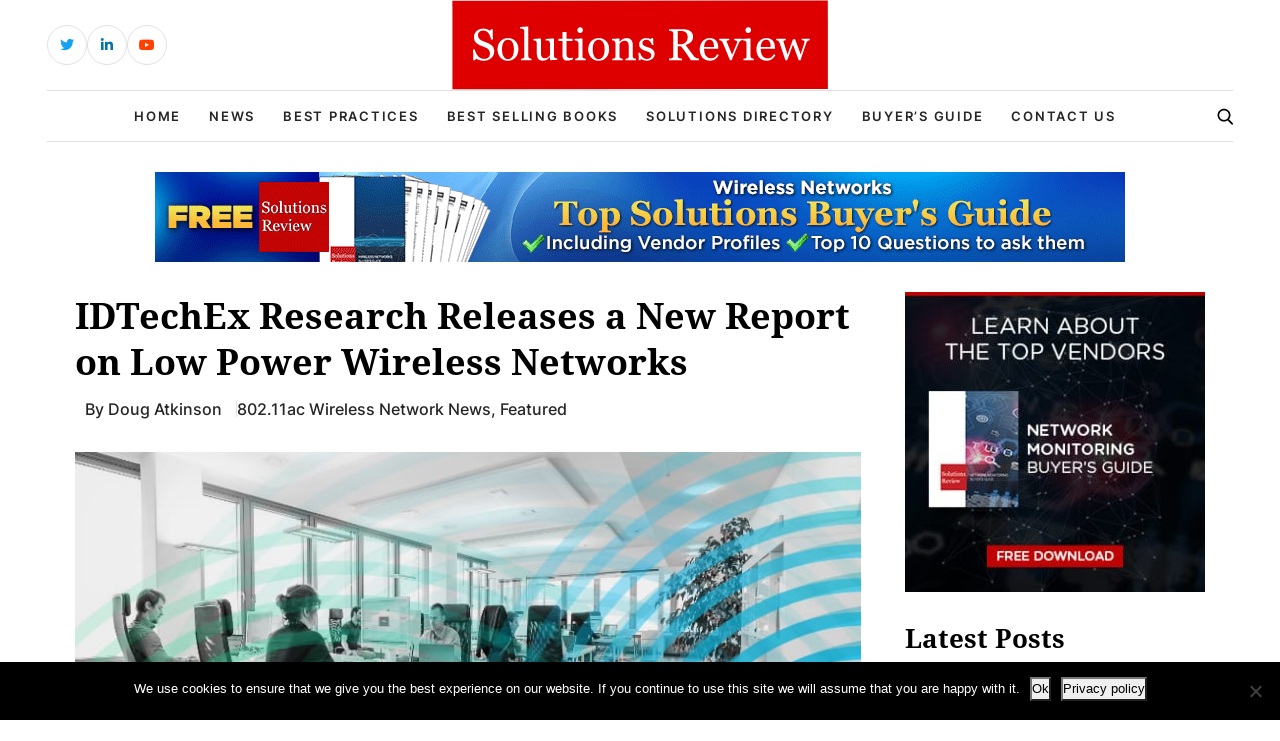

--- FILE ---
content_type: text/html; charset=UTF-8
request_url: https://solutionsreview.com/wireless-network/idtechex-research-releases-a-new-report-on-low-power-wireless-networks/
body_size: 19020
content:
<!DOCTYPE html>
<html lang="en-US">

<head>
    <!-- Required meta tags -->
    <meta charset="UTF-8">
    <meta name="viewport" content="width=device-width, initial-scale=1, maximum-scale=1">
    <title>IDTechEx Research Releases a New Report on Low Power Wireless Networks - Best 802.11ac Wireless Networks | WLAN Routers, Switches &amp; Access Point Hardware Reviews</title>
    <meta name='robots' content='index, follow, max-image-preview:large, max-snippet:-1, max-video-preview:-1' />
<!-- Broadcast could not find a linked parent for the canonical. --> 

<!-- Google Tag Manager for WordPress by gtm4wp.com -->
<script data-cfasync="false" data-pagespeed-no-defer>
	var gtm4wp_datalayer_name = "dataLayer";
	var dataLayer = dataLayer || [];
</script>
<!-- End Google Tag Manager for WordPress by gtm4wp.com -->		<style>img:is([sizes="auto" i], [sizes^="auto," i]) { contain-intrinsic-size: 3000px 1500px }</style>
		
	<!-- This site is optimized with the Yoast SEO plugin v23.5 - https://yoast.com/wordpress/plugins/seo/ -->
	<link rel="canonical" href="https://solutionsreview.com/wireless-network/idtechex-research-releases-a-new-report-on-low-power-wireless-networks/" />
	<meta name="twitter:label1" content="Written by" />
	<meta name="twitter:data1" content="Doug Atkinson" />
	<meta name="twitter:label2" content="Est. reading time" />
	<meta name="twitter:data2" content="2 minutes" />
	<script type="application/ld+json" class="yoast-schema-graph">{"@context":"https://schema.org","@graph":[{"@type":"WebPage","@id":"https://solutionsreview.com/wireless-network/idtechex-research-releases-a-new-report-on-low-power-wireless-networks/","url":"https://solutionsreview.com/wireless-network/idtechex-research-releases-a-new-report-on-low-power-wireless-networks/","name":"IDTechEx Research Releases a New Report on Low Power Wireless Networks - Best 802.11ac Wireless Networks | WLAN Routers, Switches &amp; Access Point Hardware Reviews","isPartOf":{"@id":"https://solutionsreview.com/wireless-network/#website"},"primaryImageOfPage":{"@id":"https://solutionsreview.com/wireless-network/idtechex-research-releases-a-new-report-on-low-power-wireless-networks/#primaryimage"},"image":{"@id":"https://solutionsreview.com/wireless-network/idtechex-research-releases-a-new-report-on-low-power-wireless-networks/#primaryimage"},"thumbnailUrl":"https://solutionsreview.com/wireless-network/files/2017/07/Untitled.jpg","datePublished":"2017-07-05T19:18:16+00:00","dateModified":"2017-07-05T19:18:16+00:00","author":{"@id":"https://solutionsreview.com/wireless-network/#/schema/person/5992f02d38e7b28251ad933cd131dcae"},"breadcrumb":{"@id":"https://solutionsreview.com/wireless-network/idtechex-research-releases-a-new-report-on-low-power-wireless-networks/#breadcrumb"},"inLanguage":"en-US","potentialAction":[{"@type":"ReadAction","target":["https://solutionsreview.com/wireless-network/idtechex-research-releases-a-new-report-on-low-power-wireless-networks/"]}]},{"@type":"ImageObject","inLanguage":"en-US","@id":"https://solutionsreview.com/wireless-network/idtechex-research-releases-a-new-report-on-low-power-wireless-networks/#primaryimage","url":"https://solutionsreview.com/wireless-network/files/2017/07/Untitled.jpg","contentUrl":"https://solutionsreview.com/wireless-network/files/2017/07/Untitled.jpg","width":800,"height":350,"caption":"The Top Five Things That Could be Killing Your Wireless Connection"},{"@type":"BreadcrumbList","@id":"https://solutionsreview.com/wireless-network/idtechex-research-releases-a-new-report-on-low-power-wireless-networks/#breadcrumb","itemListElement":[{"@type":"ListItem","position":1,"name":"Home","item":"https://solutionsreview.com/wireless-network/"},{"@type":"ListItem","position":2,"name":"IDTechEx Research Releases a New Report on Low Power Wireless Networks"}]},{"@type":"WebSite","@id":"https://solutionsreview.com/wireless-network/#website","url":"https://solutionsreview.com/wireless-network/","name":"Best 802.11ac Wireless Networks | WLAN Routers, Switches &amp; Access Point Hardware Reviews","description":"Buyers Guide and Best Practices","potentialAction":[{"@type":"SearchAction","target":{"@type":"EntryPoint","urlTemplate":"https://solutionsreview.com/wireless-network/?s={search_term_string}"},"query-input":{"@type":"PropertyValueSpecification","valueRequired":true,"valueName":"search_term_string"}}],"inLanguage":"en-US"},{"@type":"Person","@id":"https://solutionsreview.com/wireless-network/#/schema/person/5992f02d38e7b28251ad933cd131dcae","name":"Doug Atkinson","description":"An entrepreneur and executive with a passion for enterprise technology, Doug founded Solutions Review in 2012. He has previously served as a newspaper boy, a McDonald's grill cook, a bartender, a political consultant, a web developer, the VP of Sales for e-Dialog - a digital marketing agency - and as Special Assistant to Governor William Weld of Massachusetts.","sameAs":["https://solutionsreview.com"],"url":"https://solutionsreview.com/wireless-network/author/doug-atkinson-4/"}]}</script>
	<!-- / Yoast SEO plugin. -->


<link rel='dns-prefetch' href='//stats.wp.com' />
<link rel='dns-prefetch' href='//v0.wordpress.com' />
<script type="text/javascript">
/* <![CDATA[ */
window._wpemojiSettings = {"baseUrl":"https:\/\/s.w.org\/images\/core\/emoji\/14.0.0\/72x72\/","ext":".png","svgUrl":"https:\/\/s.w.org\/images\/core\/emoji\/14.0.0\/svg\/","svgExt":".svg","source":{"concatemoji":"https:\/\/solutionsreview.com\/wireless-network\/wp-includes\/js\/wp-emoji-release.min.js?ver=6.4.2"}};
/*! This file is auto-generated */
!function(i,n){var o,s,e;function c(e){try{var t={supportTests:e,timestamp:(new Date).valueOf()};sessionStorage.setItem(o,JSON.stringify(t))}catch(e){}}function p(e,t,n){e.clearRect(0,0,e.canvas.width,e.canvas.height),e.fillText(t,0,0);var t=new Uint32Array(e.getImageData(0,0,e.canvas.width,e.canvas.height).data),r=(e.clearRect(0,0,e.canvas.width,e.canvas.height),e.fillText(n,0,0),new Uint32Array(e.getImageData(0,0,e.canvas.width,e.canvas.height).data));return t.every(function(e,t){return e===r[t]})}function u(e,t,n){switch(t){case"flag":return n(e,"\ud83c\udff3\ufe0f\u200d\u26a7\ufe0f","\ud83c\udff3\ufe0f\u200b\u26a7\ufe0f")?!1:!n(e,"\ud83c\uddfa\ud83c\uddf3","\ud83c\uddfa\u200b\ud83c\uddf3")&&!n(e,"\ud83c\udff4\udb40\udc67\udb40\udc62\udb40\udc65\udb40\udc6e\udb40\udc67\udb40\udc7f","\ud83c\udff4\u200b\udb40\udc67\u200b\udb40\udc62\u200b\udb40\udc65\u200b\udb40\udc6e\u200b\udb40\udc67\u200b\udb40\udc7f");case"emoji":return!n(e,"\ud83e\udef1\ud83c\udffb\u200d\ud83e\udef2\ud83c\udfff","\ud83e\udef1\ud83c\udffb\u200b\ud83e\udef2\ud83c\udfff")}return!1}function f(e,t,n){var r="undefined"!=typeof WorkerGlobalScope&&self instanceof WorkerGlobalScope?new OffscreenCanvas(300,150):i.createElement("canvas"),a=r.getContext("2d",{willReadFrequently:!0}),o=(a.textBaseline="top",a.font="600 32px Arial",{});return e.forEach(function(e){o[e]=t(a,e,n)}),o}function t(e){var t=i.createElement("script");t.src=e,t.defer=!0,i.head.appendChild(t)}"undefined"!=typeof Promise&&(o="wpEmojiSettingsSupports",s=["flag","emoji"],n.supports={everything:!0,everythingExceptFlag:!0},e=new Promise(function(e){i.addEventListener("DOMContentLoaded",e,{once:!0})}),new Promise(function(t){var n=function(){try{var e=JSON.parse(sessionStorage.getItem(o));if("object"==typeof e&&"number"==typeof e.timestamp&&(new Date).valueOf()<e.timestamp+604800&&"object"==typeof e.supportTests)return e.supportTests}catch(e){}return null}();if(!n){if("undefined"!=typeof Worker&&"undefined"!=typeof OffscreenCanvas&&"undefined"!=typeof URL&&URL.createObjectURL&&"undefined"!=typeof Blob)try{var e="postMessage("+f.toString()+"("+[JSON.stringify(s),u.toString(),p.toString()].join(",")+"));",r=new Blob([e],{type:"text/javascript"}),a=new Worker(URL.createObjectURL(r),{name:"wpTestEmojiSupports"});return void(a.onmessage=function(e){c(n=e.data),a.terminate(),t(n)})}catch(e){}c(n=f(s,u,p))}t(n)}).then(function(e){for(var t in e)n.supports[t]=e[t],n.supports.everything=n.supports.everything&&n.supports[t],"flag"!==t&&(n.supports.everythingExceptFlag=n.supports.everythingExceptFlag&&n.supports[t]);n.supports.everythingExceptFlag=n.supports.everythingExceptFlag&&!n.supports.flag,n.DOMReady=!1,n.readyCallback=function(){n.DOMReady=!0}}).then(function(){return e}).then(function(){var e;n.supports.everything||(n.readyCallback(),(e=n.source||{}).concatemoji?t(e.concatemoji):e.wpemoji&&e.twemoji&&(t(e.twemoji),t(e.wpemoji)))}))}((window,document),window._wpemojiSettings);
/* ]]> */
</script>
<link rel='stylesheet' id='newsplus-fontawesome-css' href='https://solutionsreview.com/wireless-network/wp-content/plugins/newsplus-shortcodes/assets/css/font-awesome.min.css?ver=6.4.2' type='text/css' media='all' />
<link rel='stylesheet' id='newsplus-shortcodes-css' href='https://solutionsreview.com/wireless-network/wp-content/plugins/newsplus-shortcodes/assets/css/newsplus-shortcodes.css?ver=6.4.2' type='text/css' media='all' />
<style id='wp-emoji-styles-inline-css' type='text/css'>

	img.wp-smiley, img.emoji {
		display: inline !important;
		border: none !important;
		box-shadow: none !important;
		height: 1em !important;
		width: 1em !important;
		margin: 0 0.07em !important;
		vertical-align: -0.1em !important;
		background: none !important;
		padding: 0 !important;
	}
</style>
<link rel='stylesheet' id='wp-block-library-css' href='https://solutionsreview.com/wireless-network/wp-includes/css/dist/block-library/style.min.css?ver=6.4.2' type='text/css' media='all' />
<link rel='stylesheet' id='activecampaign-form-block-css' href='https://solutionsreview.com/wireless-network/wp-content/plugins/activecampaign-subscription-forms/activecampaign-form-block/build/style-index.css?ver=1763190892' type='text/css' media='all' />
<link rel='stylesheet' id='mediaelement-css' href='https://solutionsreview.com/wireless-network/wp-includes/js/mediaelement/mediaelementplayer-legacy.min.css?ver=4.2.17' type='text/css' media='all' />
<link rel='stylesheet' id='wp-mediaelement-css' href='https://solutionsreview.com/wireless-network/wp-includes/js/mediaelement/wp-mediaelement.min.css?ver=6.4.2' type='text/css' media='all' />
<style id='jetpack-sharing-buttons-style-inline-css' type='text/css'>
.jetpack-sharing-buttons__services-list{display:flex;flex-direction:row;flex-wrap:wrap;gap:0;list-style-type:none;margin:5px;padding:0}.jetpack-sharing-buttons__services-list.has-small-icon-size{font-size:12px}.jetpack-sharing-buttons__services-list.has-normal-icon-size{font-size:16px}.jetpack-sharing-buttons__services-list.has-large-icon-size{font-size:24px}.jetpack-sharing-buttons__services-list.has-huge-icon-size{font-size:36px}@media print{.jetpack-sharing-buttons__services-list{display:none!important}}.editor-styles-wrapper .wp-block-jetpack-sharing-buttons{gap:0;padding-inline-start:0}ul.jetpack-sharing-buttons__services-list.has-background{padding:1.25em 2.375em}
</style>
<style id='classic-theme-styles-inline-css' type='text/css'>
/*! This file is auto-generated */
.wp-block-button__link{color:#fff;background-color:#32373c;border-radius:9999px;box-shadow:none;text-decoration:none;padding:calc(.667em + 2px) calc(1.333em + 2px);font-size:1.125em}.wp-block-file__button{background:#32373c;color:#fff;text-decoration:none}
</style>
<style id='global-styles-inline-css' type='text/css'>
body{--wp--preset--color--black: #000000;--wp--preset--color--cyan-bluish-gray: #abb8c3;--wp--preset--color--white: #ffffff;--wp--preset--color--pale-pink: #f78da7;--wp--preset--color--vivid-red: #cf2e2e;--wp--preset--color--luminous-vivid-orange: #ff6900;--wp--preset--color--luminous-vivid-amber: #fcb900;--wp--preset--color--light-green-cyan: #7bdcb5;--wp--preset--color--vivid-green-cyan: #00d084;--wp--preset--color--pale-cyan-blue: #8ed1fc;--wp--preset--color--vivid-cyan-blue: #0693e3;--wp--preset--color--vivid-purple: #9b51e0;--wp--preset--gradient--vivid-cyan-blue-to-vivid-purple: linear-gradient(135deg,rgba(6,147,227,1) 0%,rgb(155,81,224) 100%);--wp--preset--gradient--light-green-cyan-to-vivid-green-cyan: linear-gradient(135deg,rgb(122,220,180) 0%,rgb(0,208,130) 100%);--wp--preset--gradient--luminous-vivid-amber-to-luminous-vivid-orange: linear-gradient(135deg,rgba(252,185,0,1) 0%,rgba(255,105,0,1) 100%);--wp--preset--gradient--luminous-vivid-orange-to-vivid-red: linear-gradient(135deg,rgba(255,105,0,1) 0%,rgb(207,46,46) 100%);--wp--preset--gradient--very-light-gray-to-cyan-bluish-gray: linear-gradient(135deg,rgb(238,238,238) 0%,rgb(169,184,195) 100%);--wp--preset--gradient--cool-to-warm-spectrum: linear-gradient(135deg,rgb(74,234,220) 0%,rgb(151,120,209) 20%,rgb(207,42,186) 40%,rgb(238,44,130) 60%,rgb(251,105,98) 80%,rgb(254,248,76) 100%);--wp--preset--gradient--blush-light-purple: linear-gradient(135deg,rgb(255,206,236) 0%,rgb(152,150,240) 100%);--wp--preset--gradient--blush-bordeaux: linear-gradient(135deg,rgb(254,205,165) 0%,rgb(254,45,45) 50%,rgb(107,0,62) 100%);--wp--preset--gradient--luminous-dusk: linear-gradient(135deg,rgb(255,203,112) 0%,rgb(199,81,192) 50%,rgb(65,88,208) 100%);--wp--preset--gradient--pale-ocean: linear-gradient(135deg,rgb(255,245,203) 0%,rgb(182,227,212) 50%,rgb(51,167,181) 100%);--wp--preset--gradient--electric-grass: linear-gradient(135deg,rgb(202,248,128) 0%,rgb(113,206,126) 100%);--wp--preset--gradient--midnight: linear-gradient(135deg,rgb(2,3,129) 0%,rgb(40,116,252) 100%);--wp--preset--font-size--small: 13px;--wp--preset--font-size--medium: 20px;--wp--preset--font-size--large: 36px;--wp--preset--font-size--x-large: 42px;--wp--preset--spacing--20: 0.44rem;--wp--preset--spacing--30: 0.67rem;--wp--preset--spacing--40: 1rem;--wp--preset--spacing--50: 1.5rem;--wp--preset--spacing--60: 2.25rem;--wp--preset--spacing--70: 3.38rem;--wp--preset--spacing--80: 5.06rem;--wp--preset--shadow--natural: 6px 6px 9px rgba(0, 0, 0, 0.2);--wp--preset--shadow--deep: 12px 12px 50px rgba(0, 0, 0, 0.4);--wp--preset--shadow--sharp: 6px 6px 0px rgba(0, 0, 0, 0.2);--wp--preset--shadow--outlined: 6px 6px 0px -3px rgba(255, 255, 255, 1), 6px 6px rgba(0, 0, 0, 1);--wp--preset--shadow--crisp: 6px 6px 0px rgba(0, 0, 0, 1);}:where(.is-layout-flex){gap: 0.5em;}:where(.is-layout-grid){gap: 0.5em;}body .is-layout-flow > .alignleft{float: left;margin-inline-start: 0;margin-inline-end: 2em;}body .is-layout-flow > .alignright{float: right;margin-inline-start: 2em;margin-inline-end: 0;}body .is-layout-flow > .aligncenter{margin-left: auto !important;margin-right: auto !important;}body .is-layout-constrained > .alignleft{float: left;margin-inline-start: 0;margin-inline-end: 2em;}body .is-layout-constrained > .alignright{float: right;margin-inline-start: 2em;margin-inline-end: 0;}body .is-layout-constrained > .aligncenter{margin-left: auto !important;margin-right: auto !important;}body .is-layout-constrained > :where(:not(.alignleft):not(.alignright):not(.alignfull)){max-width: var(--wp--style--global--content-size);margin-left: auto !important;margin-right: auto !important;}body .is-layout-constrained > .alignwide{max-width: var(--wp--style--global--wide-size);}body .is-layout-flex{display: flex;}body .is-layout-flex{flex-wrap: wrap;align-items: center;}body .is-layout-flex > *{margin: 0;}body .is-layout-grid{display: grid;}body .is-layout-grid > *{margin: 0;}:where(.wp-block-columns.is-layout-flex){gap: 2em;}:where(.wp-block-columns.is-layout-grid){gap: 2em;}:where(.wp-block-post-template.is-layout-flex){gap: 1.25em;}:where(.wp-block-post-template.is-layout-grid){gap: 1.25em;}.has-black-color{color: var(--wp--preset--color--black) !important;}.has-cyan-bluish-gray-color{color: var(--wp--preset--color--cyan-bluish-gray) !important;}.has-white-color{color: var(--wp--preset--color--white) !important;}.has-pale-pink-color{color: var(--wp--preset--color--pale-pink) !important;}.has-vivid-red-color{color: var(--wp--preset--color--vivid-red) !important;}.has-luminous-vivid-orange-color{color: var(--wp--preset--color--luminous-vivid-orange) !important;}.has-luminous-vivid-amber-color{color: var(--wp--preset--color--luminous-vivid-amber) !important;}.has-light-green-cyan-color{color: var(--wp--preset--color--light-green-cyan) !important;}.has-vivid-green-cyan-color{color: var(--wp--preset--color--vivid-green-cyan) !important;}.has-pale-cyan-blue-color{color: var(--wp--preset--color--pale-cyan-blue) !important;}.has-vivid-cyan-blue-color{color: var(--wp--preset--color--vivid-cyan-blue) !important;}.has-vivid-purple-color{color: var(--wp--preset--color--vivid-purple) !important;}.has-black-background-color{background-color: var(--wp--preset--color--black) !important;}.has-cyan-bluish-gray-background-color{background-color: var(--wp--preset--color--cyan-bluish-gray) !important;}.has-white-background-color{background-color: var(--wp--preset--color--white) !important;}.has-pale-pink-background-color{background-color: var(--wp--preset--color--pale-pink) !important;}.has-vivid-red-background-color{background-color: var(--wp--preset--color--vivid-red) !important;}.has-luminous-vivid-orange-background-color{background-color: var(--wp--preset--color--luminous-vivid-orange) !important;}.has-luminous-vivid-amber-background-color{background-color: var(--wp--preset--color--luminous-vivid-amber) !important;}.has-light-green-cyan-background-color{background-color: var(--wp--preset--color--light-green-cyan) !important;}.has-vivid-green-cyan-background-color{background-color: var(--wp--preset--color--vivid-green-cyan) !important;}.has-pale-cyan-blue-background-color{background-color: var(--wp--preset--color--pale-cyan-blue) !important;}.has-vivid-cyan-blue-background-color{background-color: var(--wp--preset--color--vivid-cyan-blue) !important;}.has-vivid-purple-background-color{background-color: var(--wp--preset--color--vivid-purple) !important;}.has-black-border-color{border-color: var(--wp--preset--color--black) !important;}.has-cyan-bluish-gray-border-color{border-color: var(--wp--preset--color--cyan-bluish-gray) !important;}.has-white-border-color{border-color: var(--wp--preset--color--white) !important;}.has-pale-pink-border-color{border-color: var(--wp--preset--color--pale-pink) !important;}.has-vivid-red-border-color{border-color: var(--wp--preset--color--vivid-red) !important;}.has-luminous-vivid-orange-border-color{border-color: var(--wp--preset--color--luminous-vivid-orange) !important;}.has-luminous-vivid-amber-border-color{border-color: var(--wp--preset--color--luminous-vivid-amber) !important;}.has-light-green-cyan-border-color{border-color: var(--wp--preset--color--light-green-cyan) !important;}.has-vivid-green-cyan-border-color{border-color: var(--wp--preset--color--vivid-green-cyan) !important;}.has-pale-cyan-blue-border-color{border-color: var(--wp--preset--color--pale-cyan-blue) !important;}.has-vivid-cyan-blue-border-color{border-color: var(--wp--preset--color--vivid-cyan-blue) !important;}.has-vivid-purple-border-color{border-color: var(--wp--preset--color--vivid-purple) !important;}.has-vivid-cyan-blue-to-vivid-purple-gradient-background{background: var(--wp--preset--gradient--vivid-cyan-blue-to-vivid-purple) !important;}.has-light-green-cyan-to-vivid-green-cyan-gradient-background{background: var(--wp--preset--gradient--light-green-cyan-to-vivid-green-cyan) !important;}.has-luminous-vivid-amber-to-luminous-vivid-orange-gradient-background{background: var(--wp--preset--gradient--luminous-vivid-amber-to-luminous-vivid-orange) !important;}.has-luminous-vivid-orange-to-vivid-red-gradient-background{background: var(--wp--preset--gradient--luminous-vivid-orange-to-vivid-red) !important;}.has-very-light-gray-to-cyan-bluish-gray-gradient-background{background: var(--wp--preset--gradient--very-light-gray-to-cyan-bluish-gray) !important;}.has-cool-to-warm-spectrum-gradient-background{background: var(--wp--preset--gradient--cool-to-warm-spectrum) !important;}.has-blush-light-purple-gradient-background{background: var(--wp--preset--gradient--blush-light-purple) !important;}.has-blush-bordeaux-gradient-background{background: var(--wp--preset--gradient--blush-bordeaux) !important;}.has-luminous-dusk-gradient-background{background: var(--wp--preset--gradient--luminous-dusk) !important;}.has-pale-ocean-gradient-background{background: var(--wp--preset--gradient--pale-ocean) !important;}.has-electric-grass-gradient-background{background: var(--wp--preset--gradient--electric-grass) !important;}.has-midnight-gradient-background{background: var(--wp--preset--gradient--midnight) !important;}.has-small-font-size{font-size: var(--wp--preset--font-size--small) !important;}.has-medium-font-size{font-size: var(--wp--preset--font-size--medium) !important;}.has-large-font-size{font-size: var(--wp--preset--font-size--large) !important;}.has-x-large-font-size{font-size: var(--wp--preset--font-size--x-large) !important;}
.wp-block-navigation a:where(:not(.wp-element-button)){color: inherit;}
:where(.wp-block-post-template.is-layout-flex){gap: 1.25em;}:where(.wp-block-post-template.is-layout-grid){gap: 1.25em;}
:where(.wp-block-columns.is-layout-flex){gap: 2em;}:where(.wp-block-columns.is-layout-grid){gap: 2em;}
.wp-block-pullquote{font-size: 1.5em;line-height: 1.6;}
</style>
<link rel='stylesheet' id='cookie-notice-front-css' href='https://solutionsreview.com/wireless-network/wp-content/plugins/cookie-notice/css/front.min.css?ver=2.5.11' type='text/css' media='all' />
<link rel='stylesheet' id='ce_responsive-css' href='https://solutionsreview.com/wireless-network/wp-content/plugins/simple-embed-code/css/video-container.min.css?ver=2.5.1' type='text/css' media='all' />
<link rel='stylesheet' id='bootstrap_min_css-css' href='https://solutionsreview.com/wireless-network/wp-content/themes/solutions-review-v2/css/bootstrap.min.css?ver=6.4.2' type='text/css' media='all' />
<link rel='stylesheet' id='swiper_bundle_min_css-css' href='https://solutionsreview.com/wireless-network/wp-content/themes/solutions-review-v2/css/swiper-bundle.min.css?ver=6.4.2' type='text/css' media='all' />
<link rel='stylesheet' id='font_awesome_css-css' href='https://solutionsreview.com/wireless-network/wp-content/themes/solutions-review-v2/css/font-awesome.css?ver=6.4.2' type='text/css' media='all' />
<link rel='stylesheet' id='fonts_css-css' href='https://solutionsreview.com/wireless-network/wp-content/themes/solutions-review-v2/css/fonts.css?ver=6.4.2' type='text/css' media='all' />
<link rel='stylesheet' id='quill_snow_css-css' href='https://solutionsreview.com/wireless-network/wp-content/themes/solutions-review-v2/css/quill.snow.css?ver=6.4.2' type='text/css' media='all' />
<link rel='stylesheet' id='quill_bubble_css-css' href='https://solutionsreview.com/wireless-network/wp-content/themes/solutions-review-v2/css/quill.bubble.css?ver=6.4.2' type='text/css' media='all' />
<link rel='stylesheet' id='style_css-css' href='https://solutionsreview.com/wireless-network/wp-content/themes/solutions-review-v2/css/style.css?ver=6.4.2' type='text/css' media='all' />
<link rel='stylesheet' id='styles-css' href='https://solutionsreview.com/wireless-network/wp-content/themes/solutions-review-v2/style.css?ver=6.4.2' type='text/css' media='all' />
<link rel='stylesheet' id='social-logos-css' href='https://solutionsreview.com/wireless-network/wp-content/plugins/jetpack/_inc/social-logos/social-logos.min.css?ver=13.6.1' type='text/css' media='all' />
<link rel='stylesheet' id='jetpack_css-css' href='https://solutionsreview.com/wireless-network/wp-content/plugins/jetpack/css/jetpack.css?ver=13.6.1' type='text/css' media='all' />
<script type="text/javascript" src="https://solutionsreview.com/wireless-network/wp-includes/js/jquery/jquery.min.js?ver=3.7.1" id="jquery-core-js"></script>
<script type="text/javascript" src="https://solutionsreview.com/wireless-network/wp-includes/js/jquery/jquery-migrate.min.js?ver=3.4.1" id="jquery-migrate-js"></script>
<script type="text/javascript" id="jetpack_related-posts-js-extra">
/* <![CDATA[ */
var related_posts_js_options = {"post_heading":"h4"};
/* ]]> */
</script>
<script type="text/javascript" src="https://solutionsreview.com/wireless-network/wp-content/plugins/jetpack/_inc/build/related-posts/related-posts.min.js?ver=20240116" id="jetpack_related-posts-js"></script>
<script type="text/javascript" id="cookie-notice-front-js-before">
/* <![CDATA[ */
var cnArgs = {"ajaxUrl":"https:\/\/solutionsreview.com\/wireless-network\/wp-admin\/admin-ajax.php","nonce":"68f377b708","hideEffect":"fade","position":"bottom","onScroll":false,"onScrollOffset":100,"onClick":false,"cookieName":"cookie_notice_accepted","cookieTime":2592000,"cookieTimeRejected":2592000,"globalCookie":false,"redirection":false,"cache":true,"revokeCookies":false,"revokeCookiesOpt":"automatic"};
/* ]]> */
</script>
<script type="text/javascript" src="https://solutionsreview.com/wireless-network/wp-content/plugins/cookie-notice/js/front.min.js?ver=2.5.11" id="cookie-notice-front-js"></script>
<script type="text/javascript" src="https://solutionsreview.com/wireless-network/wp-content/plugins/stop-user-enumeration/frontend/js/frontend.js?ver=1.4.8" id="stop-user-enumeration-js"></script>
<link rel="https://api.w.org/" href="https://solutionsreview.com/wireless-network/wp-json/" /><link rel="alternate" type="application/json" href="https://solutionsreview.com/wireless-network/wp-json/wp/v2/posts/1932" /><link rel="EditURI" type="application/rsd+xml" title="RSD" href="https://solutionsreview.com/wireless-network/xmlrpc.php?rsd" />
<meta name="generator" content="WordPress 6.4.2" />
<link rel='shortlink' href='https://wp.me/p2Dlx7-va' />
<link rel="alternate" type="application/json+oembed" href="https://solutionsreview.com/wireless-network/wp-json/oembed/1.0/embed?url=https%3A%2F%2Fsolutionsreview.com%2Fwireless-network%2Fidtechex-research-releases-a-new-report-on-low-power-wireless-networks%2F" />
<link rel="alternate" type="text/xml+oembed" href="https://solutionsreview.com/wireless-network/wp-json/oembed/1.0/embed?url=https%3A%2F%2Fsolutionsreview.com%2Fwireless-network%2Fidtechex-research-releases-a-new-report-on-low-power-wireless-networks%2F&#038;format=xml" />
<link rel="shortcut icon" href="https://solutionsreview.com/wireless-network/files/2012/07/SR_Icon.png"/>
<script>

    /* Light YouTube Embeds by @labnol */
    /* Web: https://labnol.org/?p=27941 */

    document.addEventListener("DOMContentLoaded",
        function() {
            var div, n,
                v = document.getElementsByClassName("youtube-player-op");
            for (n = 0; n < v.length; n++) {
                div = document.createElement("div");
                div.setAttribute("data-id", v[n].dataset.id);
                div.innerHTML = labnolThumb(v[n].dataset.id);
                div.onclick = labnolIframe;
                v[n].appendChild(div);
            }
        });

    function labnolThumb(id) {
        var thumb = '<img src="https://i.ytimg.com/vi/ID/hqdefault.jpg">',
            play = '<div class="play"></div>';
        return thumb.replace("ID", id) + play;
    }

    function labnolIframe() {
        var iframe = document.createElement("iframe");
        var embed = "https://www.youtube.com/embed/ID?autoplay=1";
        iframe.setAttribute("src", embed.replace("ID", this.dataset.id));
        iframe.setAttribute("frameborder", "0");
        iframe.setAttribute("allowfullscreen", "1");
        this.parentNode.replaceChild(iframe, this);
    }

</script>

<style>
    .youtube-player-op {
        position: relative;
        padding-bottom: 56.23%;
        /* Use 75% for 4:3 videos */
        height: 0;
        overflow: hidden;
        max-width: 100%;
        background: #000;
        margin: 5px;
    }
    
    .youtube-player-op iframe {
        position: absolute;
        top: 0;
        left: 0;
        width: 100%;
        height: 100%;
        z-index: 100;
        background: transparent;
    }
    
    .youtube-player-op img {
        bottom: 0;
        display: block;
        left: 0;
        margin: auto;
        max-width: 100%;
        width: 100%;
        position: absolute;
        right: 0;
        top: 0;
        border: none;
        height: auto;
        cursor: pointer;
        -webkit-transition: .4s all;
        -moz-transition: .4s all;
        transition: .4s all;
    }
    
    .youtube-player-op img:hover {
        -webkit-filter: brightness(75%);
    }
    
    .youtube-player-op .play {
        height: 72px;
        width: 72px;
        left: 50%;
        top: 50%;
        margin-left: -36px;
        margin-top: -36px;
        position: absolute;
        background: url("//i.imgur.com/TxzC70f.png") no-repeat;
        cursor: pointer;
    }

</style>	<style>img#wpstats{display:none}</style>
		
<!-- Google Tag Manager for WordPress by gtm4wp.com -->
<!-- GTM Container placement set to footer -->
<script data-cfasync="false" data-pagespeed-no-defer type="text/javascript">
</script>
<!-- End Google Tag Manager for WordPress by gtm4wp.com -->
<!-- Jetpack Open Graph Tags -->
<meta property="og:type" content="article" />
<meta property="og:title" content="IDTechEx Research Releases a New Report on Low Power Wireless Networks" />
<meta property="og:url" content="https://solutionsreview.com/wireless-network/idtechex-research-releases-a-new-report-on-low-power-wireless-networks/" />
<meta property="og:description" content="More than 10 billion devices will be connected to low power IoT networks over the next decade. Emerging Low Power Wide Area Networks (LPWANs) are being deployed around the wold, using both licensed…" />
<meta property="article:published_time" content="2017-07-05T19:18:16+00:00" />
<meta property="article:modified_time" content="2017-07-05T19:18:16+00:00" />
<meta property="og:site_name" content="Best 802.11ac Wireless Networks | WLAN Routers, Switches &amp; Access Point Hardware Reviews" />
<meta property="og:image" content="https://solutionsreview.com/wireless-network/files/2017/07/Untitled.jpg" />
<meta property="og:image:width" content="800" />
<meta property="og:image:height" content="350" />
<meta property="og:image:alt" content="The Top Five Things That Could be Killing Your Wireless Connection" />
<meta property="og:locale" content="en_US" />
<meta name="twitter:text:title" content="IDTechEx Research Releases a New Report on Low Power Wireless Networks" />
<meta name="twitter:image" content="https://solutionsreview.com/wireless-network/files/2017/07/Untitled.jpg?w=640" />
<meta name="twitter:image:alt" content="The Top Five Things That Could be Killing Your Wireless Connection" />
<meta name="twitter:card" content="summary_large_image" />

<!-- End Jetpack Open Graph Tags -->
<link rel="icon" href="https://solutionsreview.com/wireless-network/files/2024/01/cropped-android-chrome-512x512-1-32x32.png" sizes="32x32" />
<link rel="icon" href="https://solutionsreview.com/wireless-network/files/2024/01/cropped-android-chrome-512x512-1-192x192.png" sizes="192x192" />
<link rel="apple-touch-icon" href="https://solutionsreview.com/wireless-network/files/2024/01/cropped-android-chrome-512x512-1-180x180.png" />
<meta name="msapplication-TileImage" content="https://solutionsreview.com/wireless-network/files/2024/01/cropped-android-chrome-512x512-1-270x270.png" />
<style type="text/css" id="wp-custom-css">.abh_box, .sharedaddy, .jp-relatedposts {display:none!important;}</style>    <script type='text/javascript' src='https://solutionsreview.com/wireless-network/wp-content/themes/solutions-review-v2/js/jquery.min.js'></script>
    </head>

<body class="post-template-default single single-post postid-1932 single-format-standard cookies-not-set" id="body">
    <!----------- header start ----------->
    <header class="header">
        <div class="header-top">
            <div class="container h-100">
                <div class="row align-items-center h-100">
                    <div class="d-none d-sm-block col-sm-6 col-lg-4">
                        <div class="header-social">
                            <ul>
                                                                                                    <li class="header-social-twitter">
                                        <a href="https://twitter.com/solutionsreview/" target="_blank" class="external" rel="nofollow">
                                            <i class="fab fa-twitter"></i>
                                        </a>
                                    </li>
                                                                                                    <li class="header-social-linkedin">
                                        <a href="https://www.linkedin.com/company/solutionsreview-com" target="_blank" class="external" rel="nofollow">
                                            <i class="fab fa-linkedin-in"></i>
                                        </a>
                                    </li>
                                                                                                                                    <li class="header-social-youtube">
                                        <a href="https://www.youtube.com/solutionsreview" target="_blank" class="external" rel="nofollow">
                                            <i class="fab fa-youtube"></i>
                                        </a>
                                    </li>
                                                            </ul>
                        </div>
                    </div>
                    <div class="col-lg-4 d-none d-lg-block">
                        <div class="header-logo">
                                                        <a href="https://solutionsreview.com" class="navbar-brand">
                                                                    <img src="https://solutionsreview.com/wireless-network/files/2023/07/logo.svg" alt="Logo">
                                                            </a>
                        </div>
                    </div>
                    <div class="col-12 col-sm-6 col-lg-4">
                        <div class="header-login-area">
                                                                            </div>
                    </div>
                </div>
            </div>
        </div>
        <div class="header-bottom">
            <div class="container h-100">
                <nav class="navbar navbar-expand-lg h-100 border-top border-bottom">
                    <div class="header-logo">
                        <a href="https://solutionsreview.com/wireless-network" class="navbar-brand">
                                                            <img src="https://solutionsreview.com/wireless-network/files/2023/07/logo.svg" alt="Logo">
                                                    </a>
                    </div>
                    <div class="collapse navbar-collapse" id="navbarSupportedContent">
                        <div class="collapse-close">
                            <img src="https://solutionsreview.com/wireless-network/wp-content/themes/solutions-review-v2/images/header/search-close.svg" alt="close icon">
                        </div>
                        <div class="mobile-scrollbar w-100">
                            <div class="primary-nav">
                                <ul id="myUL" class="navbar-nav"><li id="menu-item-3413" class="menu-item menu-item-type-custom menu-item-object-custom menu-item-3413"><a href="https://solutionsreview.com">Home</a></li>
<li id="menu-item-101" class="menu-item menu-item-type-taxonomy menu-item-object-category current-post-ancestor current-menu-parent current-post-parent menu-item-101"><a href="https://solutionsreview.com/wireless-network/category/new/">News</a></li>
<li id="menu-item-100" class="menu-item menu-item-type-taxonomy menu-item-object-category menu-item-100"><a href="https://solutionsreview.com/wireless-network/category/best-practices/">Best Practices</a></li>
<li id="menu-item-1339" class="menu-item menu-item-type-post_type menu-item-object-page menu-item-1339"><a href="https://solutionsreview.com/wireless-network/wireless-networks-books/">Best Selling Books</a></li>
<li id="menu-item-1095" class="menu-item menu-item-type-post_type menu-item-object-page menu-item-1095"><a href="https://solutionsreview.com/wireless-network/wireless-network-comparison-guide/">Solutions Directory</a></li>
<li id="menu-item-1720" class="menu-item menu-item-type-post_type menu-item-object-page menu-item-1720"><a href="https://solutionsreview.com/wireless-network/free-80211ac-wireless-network-solutions-buyers-guide/">Buyer&#8217;s Guide</a></li>
<li id="menu-item-2331" class="menu-item menu-item-type-custom menu-item-object-custom menu-item-2331"><a href="https://solutionsreview.com/contact/">Contact Us</a></li>
</ul>                            </div>
                            <div class="header-social-mobile">
                                <ul>
                                                                                                                <li class="header-social-twitter">
                                            <a href="https://twitter.com/solutionsreview/" target="_blank" class="external" rel="nofollow">
                                                <i class="fab fa-twitter"></i>
                                            </a>
                                        </li>
                                                                                                                <li class="header-social-linkedin">
                                            <a href="https://www.linkedin.com/company/solutionsreview-com" target="_blank" class="external" rel="nofollow">
                                                <i class="fab fa-linkedin-in"></i>
                                            </a>
                                        </li>
                                                                                                                                                    <li class="header-social-youtube">
                                            <a href="https://www.youtube.com/solutionsreview" target="_blank" class="external" rel="nofollow">
                                                <i class="fab fa-youtube"></i>
                                            </a>
                                        </li>
                                                                    </ul>
                            </div>
                        </div>
                    </div>
                    <div class="header-search">
                        <div class="header-search-icon">
                            <svg width="16" height="17" viewBox="0 0 16 17" fill="none" xmlns="http://www.w3.org/2000/svg">
                                <path d="M15.7652 15.2688L11.9572 11.3082C12.9363 10.1443 13.4727 8.67986 13.4727 7.15531C13.4727 3.59332 10.5747 0.695312 7.01273 0.695312C3.45074 0.695312 0.552734 3.59332 0.552734 7.15531C0.552734 10.7173 3.45074 13.6153 7.01273 13.6153C8.34995 13.6153 9.62425 13.212 10.7137 12.4463L14.5507 16.4369C14.7111 16.6035 14.9268 16.6953 15.1579 16.6953C15.3767 16.6953 15.5843 16.6119 15.7419 16.4602C16.0767 16.1381 16.0873 15.6039 15.7652 15.2688ZM7.01273 2.38053C9.6456 2.38053 11.7875 4.52244 11.7875 7.15531C11.7875 9.78818 9.6456 11.9301 7.01273 11.9301C4.37986 11.9301 2.23795 9.78818 2.23795 7.15531C2.23795 4.52244 4.37986 2.38053 7.01273 2.38053Z" fill="black">
                                </path>
                            </svg>
                        </div>
                        <div class="search-overlay"></div>
                        <div class="search-panel">
                            <div class="search-panel-bar">
                                <form role="search" method="get" action="https://solutionsreview.com/wireless-network" class="modal-search">
                                    <input type="search" id="search" name="s" placeholder="Search here..." aria-label="Search" value="">
                                    <input id="search_submit" value="Search" type="submit">
                                </form>
                                <div class="search-panel-close">
                                    <img src="https://solutionsreview.com/wireless-network/wp-content/themes/solutions-review-v2/images/header/search-close.svg" alt="close icon">
                                </div>
                            </div>
                        </div>
                    </div>
                    <div class="hamburger-menu">
                        <span></span>
                        <span></span>
                        <span></span>
                    </div>
                </nav>
                <div class="overlay"></div>
            </div>
        </div>
    </header>
    <!----------- header End ----------->
    <!-- ============== Main Wrapper Start ============== -->
    <div class="main-wrapper">
                    <section class="header-advertisement">
                <div class="container">
                    <div class="row">
                        <div class="col-12 text-center">
                            <div class="widget"><div class="aside-card">			<div class="textwidget"><p><a href="https://solutionsreview.com/wireless-network/free-80211ac-wireless-network-solutions-buyers-guide/" target="blank" rel="noopener"><img decoding="async" src="https://solutionsreview.com/wireless-network/files/2023/07/16.gif" alt="Ad Image" /></a></p>
</div>
		</div></div>                        </div>
                    </div>
                </div>
            </section>
        


<!-- ============== Section Start ============== -->
<section class="clearfix pt-0">
    <div class="container container-sm">
        <div class="row">
            <div class="col-12">
                <div class="category-grid">
                    <div class="category-grid-list">
                        <div class="single-article-content">
                            <div class="single-post-short-info">
                                <h1>IDTechEx Research Releases a New Report on Low Power Wireless Networks</h1>
                                <div class="single-post-meta">
                                    <ul>
                                        <li class="single-post-author">
                                        <i></i>
                                            By
                                            <a href="https://solutionsreview.com/wireless-network/author/doug-atkinson-4/">Doug Atkinson</a>
                                                                                    </li>
                                                                                    <li class="single-post-tag">
                                                                                                    <a href="https://solutionsreview.com/wireless-network/category/new/" aria-label="Get More 802.11ac Wireless Network News Blogs">802.11ac Wireless Network News</a><span>, </span>
                                                                                                    <a href="https://solutionsreview.com/wireless-network/category/featured/" aria-label="Get More Featured Blogs">Featured</a><span>, </span>
                                                                                            </li>
                                                                            </ul>
                                </div>
                                <figure class="single-post-img">
                                                                            <img width="800" height="350" src="https://solutionsreview.com/wireless-network/files/2017/07/Untitled.jpg" class="attachment-blog-large-banner-img size-blog-large-banner-img wp-post-image" alt="The Top Five Things That Could be Killing Your Wireless Connection" decoding="async" fetchpriority="high" srcset="https://solutionsreview.com/wireless-network/files/2017/07/Untitled.jpg 800w, https://solutionsreview.com/wireless-network/files/2017/07/Untitled-300x131.jpg 300w, https://solutionsreview.com/wireless-network/files/2017/07/Untitled-768x336.jpg 768w, https://solutionsreview.com/wireless-network/files/2017/07/Untitled-600x263.jpg 600w, https://solutionsreview.com/wireless-network/files/2017/07/Untitled-617x270.jpg 617w, https://solutionsreview.com/wireless-network/files/2017/07/Untitled-180x79.jpg 180w, https://solutionsreview.com/wireless-network/files/2017/07/Untitled-400x175.jpg 400w" sizes="(max-width: 800px) 100vw, 800px" data-attachment-id="1933" data-permalink="https://solutionsreview.com/wireless-network/idtechex-research-releases-a-new-report-on-low-power-wireless-networks/untitled-31/" data-orig-file="https://solutionsreview.com/wireless-network/files/2017/07/Untitled.jpg" data-orig-size="800,350" data-comments-opened="1" data-image-meta="{&quot;aperture&quot;:&quot;0&quot;,&quot;credit&quot;:&quot;&quot;,&quot;camera&quot;:&quot;&quot;,&quot;caption&quot;:&quot;&quot;,&quot;created_timestamp&quot;:&quot;0&quot;,&quot;copyright&quot;:&quot;&quot;,&quot;focal_length&quot;:&quot;0&quot;,&quot;iso&quot;:&quot;0&quot;,&quot;shutter_speed&quot;:&quot;0&quot;,&quot;title&quot;:&quot;&quot;,&quot;orientation&quot;:&quot;0&quot;}" data-image-title="The Top Five Things That Could be Killing Your Wireless Connection" data-image-description="" data-image-caption="" data-medium-file="https://solutionsreview.com/wireless-network/files/2017/07/Untitled-300x131.jpg" data-large-file="https://solutionsreview.com/wireless-network/files/2017/07/Untitled.jpg" tabindex="0" role="button" />                                                                    </figure>
                            </div>
                            <div class="standard-content mb-30">
                                <p><img decoding="async" data-attachment-id="1933" data-permalink="https://solutionsreview.com/wireless-network/idtechex-research-releases-a-new-report-on-low-power-wireless-networks/untitled-31/" data-orig-file="https://solutionsreview.com/wireless-network/files/2017/07/Untitled.jpg" data-orig-size="800,350" data-comments-opened="1" data-image-meta="{&quot;aperture&quot;:&quot;0&quot;,&quot;credit&quot;:&quot;&quot;,&quot;camera&quot;:&quot;&quot;,&quot;caption&quot;:&quot;&quot;,&quot;created_timestamp&quot;:&quot;0&quot;,&quot;copyright&quot;:&quot;&quot;,&quot;focal_length&quot;:&quot;0&quot;,&quot;iso&quot;:&quot;0&quot;,&quot;shutter_speed&quot;:&quot;0&quot;,&quot;title&quot;:&quot;&quot;,&quot;orientation&quot;:&quot;0&quot;}" data-image-title="The Top Five Things That Could be Killing Your Wireless Connection" data-image-description="" data-image-caption="" data-medium-file="https://solutionsreview.com/wireless-network/files/2017/07/Untitled-300x131.jpg" data-large-file="https://solutionsreview.com/wireless-network/files/2017/07/Untitled.jpg" tabindex="0" role="button" class="alignnone wp-image-1933 size-full" src="https://solutionsreview.com/wireless-network/files/2017/07/Untitled.jpg" alt="IDTechEx Research Releases a New Report on Low Power Wireless Networks" width="800" height="350" srcset="https://solutionsreview.com/wireless-network/files/2017/07/Untitled.jpg 800w, https://solutionsreview.com/wireless-network/files/2017/07/Untitled-300x131.jpg 300w, https://solutionsreview.com/wireless-network/files/2017/07/Untitled-768x336.jpg 768w, https://solutionsreview.com/wireless-network/files/2017/07/Untitled-600x263.jpg 600w, https://solutionsreview.com/wireless-network/files/2017/07/Untitled-617x270.jpg 617w, https://solutionsreview.com/wireless-network/files/2017/07/Untitled-180x79.jpg 180w, https://solutionsreview.com/wireless-network/files/2017/07/Untitled-400x175.jpg 400w" sizes="(max-width: 800px) 100vw, 800px" /></p>
<p>More than 10 billion devices will be connected to low power IoT networks over the next decade. Emerging Low Power Wide Area Networks (LPWANs) are being deployed around the wold, using both licensed and unlicensed spectrum by a number of key players in the communications industry to connect devices to the internet and get value from the data they produce.</p>
<p>An emerging market for Low Power networks communicating on unlicensed spectrum has been developing for the last 4 years, however this could potentially be threatened by the emergency of new cellular standard of communication, utilising existing infrastructure to roll out a global IoT network in a very short amount of time.</p>
<p>The new report from IDTechEx Research, <a class="linkOnClick external" href="https://www.idtechex.com/low" target="_blank" rel="nofollow noopener noreferrer">Low Power Wireless Networks 2017-2027</a>, gives an independent and comprehensive analysis of the wireless networking ecosystem covering a range of technologies, using both licensed and unlicensed spectrum to communicate. The report mentions over 120 companies working in this space from across the value chain. Primary research has been conducted based on primary interviews with network operators, semiconductor manufacturers, licensing companies and device manufacturers.</p>
<p>The report covers both the well establishes wireless personal area networks (WPAN) &#8211; covering the smart home and wearable space as well as LPWAN technologies, both using unlicensed and licensed spectrum.</p>
<p>The competitive industry is covered with detailed analysis of the difference between each network type as well as an analysis of real world uses and case studies. These areas are: Smart home; Smart City; Asset tracking; Agriculture.</p>
<p>Low Power Wireless Networks 2017-2027 gives a detailed overview of all these areas as well as 10 year forecasts on deployment, hardware and subscription market values. This report is of use to individuals across the value chain seeking to gain value from low power wireless networks and understand the potential and limitations of such technologies.</p>
<div class="widget"><div class="aside-card">			<div class="textwidget"><div class="box box0"><h4><a href="https://solutionsreview.com/wireless-network/free-80211ac-wireless-network-solutions-buyers-guide/"><img loading="lazy" decoding="async" class="alignleft wp-image-1183" src="https://solutionsreview.com/wireless-network/files/2016/03/wireless-guide-cover.png" alt="wireless guide cover" width="140" height="179" srcset="https://solutionsreview.com/wireless-network/files/2016/03/wireless-guide-cover.png 660w, https://solutionsreview.com/wireless-network/files/2016/03/wireless-guide-cover-234x300.png 234w, https://solutionsreview.com/wireless-network/files/2016/03/wireless-guide-cover-211x270.png 211w, https://solutionsreview.com/wireless-network/files/2016/03/wireless-guide-cover-63x81.png 63w, https://solutionsreview.com/wireless-network/files/2016/03/wireless-guide-cover-141x180.png 141w" sizes="(max-width: 140px) 100vw, 140px" /></a><strong>For information on the top 802.11ac solutions, check out our latest Buyer&#8217;s Guide:</strong></h4>
<ul>
<li>Easy, side-by-side comparison of the top 802.11ac wireless vendors</li>
<li>Descriptions of each solution and their strengths</li>
<li>Important questions to ask yourself and potential vendors when considering a solution</li>
<li>Market overview of the current 802.11ac wireless space</li>
</ul>
<a href="https://solutionsreview.com/wireless-network/free-80211ac-wireless-network-solutions-buyers-guide/" class="ss-button aqua" target="_blank" rel="noopener">Download Now</a></div>
</div>
		</div></div>
<div class="sharedaddy sd-sharing-enabled"><div class="robots-nocontent sd-block sd-social sd-social-icon-text sd-sharing"><h3 class="sd-title">Share this:</h3><div class="sd-content"><ul><li class="share-linkedin"><a rel="nofollow noopener noreferrer" data-shared="sharing-linkedin-1932" class="share-linkedin sd-button share-icon" href="https://solutionsreview.com/wireless-network/idtechex-research-releases-a-new-report-on-low-power-wireless-networks/?share=linkedin" target="_blank" title="Click to share on LinkedIn" ><span>LinkedIn</span></a></li><li class="share-twitter"><a rel="nofollow noopener noreferrer" data-shared="sharing-twitter-1932" class="share-twitter sd-button share-icon" href="https://solutionsreview.com/wireless-network/idtechex-research-releases-a-new-report-on-low-power-wireless-networks/?share=twitter" target="_blank" title="Click to share on Twitter" ><span>Twitter</span></a></li><li class="share-facebook"><a rel="nofollow noopener noreferrer" data-shared="sharing-facebook-1932" class="share-facebook sd-button share-icon" href="https://solutionsreview.com/wireless-network/idtechex-research-releases-a-new-report-on-low-power-wireless-networks/?share=facebook" target="_blank" title="Click to share on Facebook" ><span>Facebook</span></a></li><li class="share-email"><a rel="nofollow noopener noreferrer" data-shared="" class="share-email sd-button share-icon" href="mailto:?subject=%5BShared%20Post%5D%20IDTechEx%20Research%20Releases%20a%20New%20Report%20on%20Low%20Power%20Wireless%20Networks&body=https%3A%2F%2Fsolutionsreview.com%2Fwireless-network%2Fidtechex-research-releases-a-new-report-on-low-power-wireless-networks%2F&share=email" target="_blank" title="Click to email a link to a friend" data-email-share-error-title="Do you have email set up?" data-email-share-error-text="If you&#039;re having problems sharing via email, you might not have email set up for your browser. You may need to create a new email yourself." data-email-share-nonce="ac0abea13f" data-email-share-track-url="https://solutionsreview.com/wireless-network/idtechex-research-releases-a-new-report-on-low-power-wireless-networks/?share=email"><span>Email</span></a></li><li class="share-end"></li></ul></div></div></div>
<div id='jp-relatedposts' class='jp-relatedposts' >
	<h3 class="jp-relatedposts-headline"><em>Related</em></h3>
</div>                            </div>
                            <div class="article-share-lists">
                                <h4>Share This</h4>
                                <ul>
                                    <li class="social-facebook">
                                        <a href="http://www.facebook.com/sharer.php?u=https://solutionsreview.com/wireless-network/idtechex-research-releases-a-new-report-on-low-power-wireless-networks/" target="_blank">
                                            <i class="fab fa-facebook-f"></i>
                                        </a>
                                    </li>
                                    <li class="social-twitter">
                                        <a href="http://twitter.com/share?text=IDTechEx Research Releases a New Report on Low Power Wireless Networks&url=https://solutionsreview.com/wireless-network/idtechex-research-releases-a-new-report-on-low-power-wireless-networks/" target="_blank">
                                            <i class="fab fa-twitter"></i>
                                        </a>
                                    </li>
                                    <li class="social-linkedin">
                                        <a href="https://www.linkedin.com/shareArticle?mini=true&url=https://solutionsreview.com/wireless-network/idtechex-research-releases-a-new-report-on-low-power-wireless-networks/&title=IDTechEx Research Releases a New Report on Low Power Wireless Networks" target="_blank">
                                            <i class="fab fa-linkedin-in"></i>
                                        </a>
                                    </li>
                                </ul>
                            </div>
                                                        <div class="article-author-date">
                                <p>This article was written by <a href="https://solutionsreview.com/wireless-network/author/doug-atkinson-4/">Doug Atkinson</a> on <a href="https://solutionsreview.com/wireless-network/2017/07/05/">July 5, 2017</a></p>
                            </div>
                                                            <div class="related-article-tags">
                                    <h3>Tags</h3>
                                    <ul>
                                                                                    <li>
                                                <a href="https://solutionsreview.com/wireless-network/tag/idtech-research/">idtech research</a>
                                            </li>
                                                                                    <li>
                                                <a href="https://solutionsreview.com/wireless-network/tag/low-power-wlan/">low power wlan</a>
                                            </li>
                                                                                    <li>
                                                <a href="https://solutionsreview.com/wireless-network/tag/report/">report</a>
                                            </li>
                                                                                    <li>
                                                <a href="https://solutionsreview.com/wireless-network/tag/wireless/">Wireless</a>
                                            </li>
                                                                                    <li>
                                                <a href="https://solutionsreview.com/wireless-network/tag/wlan/">WLAN</a>
                                            </li>
                                                                            </ul>
                                </div>
                                                        <div class="post-author-tab">
                                <ul class="nav nav-tabs" id="post_author_tab" role="tablist">
                                    <li class="nav-item" role="presentation">
                                        <button class="nav-link active" id="author-detail-tab" data-bs-toggle="tab" data-bs-target="#author-detail" type="button" role="tab" aria-controls="author-detail" aria-selected="true">Author</button>
                                    </li>
                                    <li class="nav-item" role="presentation">
                                        <button class="nav-link" id="author-post-tab" data-bs-toggle="tab" data-bs-target="#author-post" type="button" role="tab" aria-controls="author-post" aria-selected="false">Recent Posts</button>
                                    </li>
                                </ul>
                                <div class="tab-content" id="post_author_tab_content">
                                    <div class="tab-pane fade show active" id="author-detail" role="tabpanel" aria-labelledby="author-detail-tab">
                                        <div class="single-post-author-card">
                                            <div class="author-avatar">
                                            <i></i>
                                            </div>
                                            <h3>Doug Atkinson</h3>
                                                                                        <p>An entrepreneur and executive with a passion for enterprise technology, Doug founded Solutions Review in 2012. He has previously served as a newspaper boy, a McDonald's grill cook, a bartender, a political consultant, a web developer, the VP of Sales for e-Dialog - a digital marketing agency - and as Special Assistant to Governor William Weld of Massachusetts.</p>
                                                                                    </div>
                                    </div>
                                    <div class="tab-pane fade" id="author-post" role="tabpanel" aria-labelledby="author-post-tab">
                                        <div class="all-recent-posts">
                                                                                            <ul>
                                                                                                            <li><a href="https://solutionsreview.com/wireless-network/top-6-best-vpn-routers-2018/">The Top 6 Best VPN Routers for 2018</a><span> - March 26, 2018</span></li>
                                                                                                            <li><a href="https://solutionsreview.com/wireless-network/top-six-best-wireless-wireless-white-papers/">Top Six Best Wireless Wireless White Papers</a><span> - March 22, 2018</span></li>
                                                                                                            <li><a href="https://solutionsreview.com/wireless-network/waas-happening-in-the-world-of-wireless-as-a-service/">WaaS Happening in the World of Wireless as a Service?</a><span> - March 22, 2018</span></li>
                                                                                                    </ul>
                                                                                    </div>
                                    </div>
                                </div>
                            </div>
                                                            <div class="related-post-list">
                                    <h3 class="mb-20">Related Posts</h3>
                                    <div class="row row-gap-26">
                                                                                    <div class="col-sm-6 col-xl-4">
                                                <div class="news-card">
                                                    <figure class="news-card-img">
                                                        <a href="https://solutionsreview.com/wireless-network/firewall-best-practices-for-small-businesses/" class="d-block">
                                                                                                                            <img width="550" height="325" src="https://solutionsreview.com/wireless-network/files/2024/02/Backup-_-Recovery-1-550x325.jpg" class="attachment-blog-thumbnail-img size-blog-thumbnail-img wp-post-image" alt="Firewall Best Practices" decoding="async" loading="lazy" srcset="https://solutionsreview.com/wireless-network/files/2024/02/Backup-_-Recovery-1-550x325.jpg 550w, https://solutionsreview.com/wireless-network/files/2024/02/Backup-_-Recovery-1-508x300.jpg 508w" sizes="(max-width: 550px) 100vw, 550px" data-attachment-id="3359" data-permalink="https://solutionsreview.com/wireless-network/firewall-best-practices-for-small-businesses/backup-_-recovery-1/" data-orig-file="https://solutionsreview.com/wireless-network/files/2024/02/Backup-_-Recovery-1.jpg" data-orig-size="800,400" data-comments-opened="0" data-image-meta="{&quot;aperture&quot;:&quot;0&quot;,&quot;credit&quot;:&quot;&quot;,&quot;camera&quot;:&quot;&quot;,&quot;caption&quot;:&quot;&quot;,&quot;created_timestamp&quot;:&quot;0&quot;,&quot;copyright&quot;:&quot;&quot;,&quot;focal_length&quot;:&quot;0&quot;,&quot;iso&quot;:&quot;0&quot;,&quot;shutter_speed&quot;:&quot;0&quot;,&quot;title&quot;:&quot;&quot;,&quot;orientation&quot;:&quot;0&quot;}" data-image-title="Backup _ Recovery 1" data-image-description="" data-image-caption="" data-medium-file="https://solutionsreview.com/wireless-network/files/2024/02/Backup-_-Recovery-1-300x150.jpg" data-large-file="https://solutionsreview.com/wireless-network/files/2024/02/Backup-_-Recovery-1.jpg" tabindex="0" role="button" />                                                                                                                    </a>
                                                    </figure>
                                                    <div class="news-card-info">
                                                                                                                    <a class="hammerhead-tag" href="https://solutionsreview.com/wireless-network/category/featured/">
                                                                Featured                                                            </a>
                                                                                                                <h6>
                                                            <a href="https://solutionsreview.com/wireless-network/firewall-best-practices-for-small-businesses/">
                                                                15 Firewall Best Practices for Small Businesses                                                            </a>
                                                        </h6>
                                                    </div>
                                                </div>
                                            </div>
                                                                                    <div class="col-sm-6 col-xl-4">
                                                <div class="news-card">
                                                    <figure class="news-card-img">
                                                        <a href="https://solutionsreview.com/wireless-network/12-common-wireless-network-mistakes-made-by-enterprises/" class="d-block">
                                                                                                                            <img width="550" height="325" src="https://solutionsreview.com/wireless-network/files/2023/08/Wireless-Network-1-550x325.jpg" class="attachment-blog-thumbnail-img size-blog-thumbnail-img wp-post-image" alt="Common Wireless Network Mistakes Made by Enterprises" decoding="async" loading="lazy" srcset="https://solutionsreview.com/wireless-network/files/2023/08/Wireless-Network-1-550x325.jpg 550w, https://solutionsreview.com/wireless-network/files/2023/08/Wireless-Network-1-508x300.jpg 508w" sizes="(max-width: 550px) 100vw, 550px" data-attachment-id="3287" data-permalink="https://solutionsreview.com/wireless-network/12-common-wireless-network-mistakes-made-by-enterprises/wireless-network-1/" data-orig-file="https://solutionsreview.com/wireless-network/files/2023/08/Wireless-Network-1.jpg" data-orig-size="800,400" data-comments-opened="0" data-image-meta="{&quot;aperture&quot;:&quot;0&quot;,&quot;credit&quot;:&quot;&quot;,&quot;camera&quot;:&quot;&quot;,&quot;caption&quot;:&quot;&quot;,&quot;created_timestamp&quot;:&quot;0&quot;,&quot;copyright&quot;:&quot;&quot;,&quot;focal_length&quot;:&quot;0&quot;,&quot;iso&quot;:&quot;0&quot;,&quot;shutter_speed&quot;:&quot;0&quot;,&quot;title&quot;:&quot;&quot;,&quot;orientation&quot;:&quot;0&quot;}" data-image-title="Wireless Network 1" data-image-description="" data-image-caption="" data-medium-file="https://solutionsreview.com/wireless-network/files/2023/08/Wireless-Network-1-300x150.jpg" data-large-file="https://solutionsreview.com/wireless-network/files/2023/08/Wireless-Network-1.jpg" tabindex="0" role="button" />                                                                                                                    </a>
                                                    </figure>
                                                    <div class="news-card-info">
                                                                                                                    <a class="hammerhead-tag" href="https://solutionsreview.com/wireless-network/category/featured/">
                                                                Featured                                                            </a>
                                                                                                                <h6>
                                                            <a href="https://solutionsreview.com/wireless-network/12-common-wireless-network-mistakes-made-by-enterprises/">
                                                                12 Common Wireless Network Mistakes Made by Enterprises                                                            </a>
                                                        </h6>
                                                    </div>
                                                </div>
                                            </div>
                                                                                    <div class="col-sm-6 col-xl-4">
                                                <div class="news-card">
                                                    <figure class="news-card-img">
                                                        <a href="https://solutionsreview.com/wireless-network/how-to-install-expressvpn-download-install-and-login/" class="d-block">
                                                                                                                            <img width="550" height="325" src="https://solutionsreview.com/wireless-network/files/2021/09/VPN-Express-550x325.jpg" class="attachment-blog-thumbnail-img size-blog-thumbnail-img wp-post-image" alt="How to Install ExpressVPN: Download, Install, and Login" decoding="async" loading="lazy" srcset="https://solutionsreview.com/wireless-network/files/2021/09/VPN-Express-550x325.jpg 550w, https://solutionsreview.com/wireless-network/files/2021/09/VPN-Express-508x300.jpg 508w" sizes="(max-width: 550px) 100vw, 550px" data-attachment-id="2757" data-permalink="https://solutionsreview.com/wireless-network/how-to-install-expressvpn-download-install-and-login/vpn-express/" data-orig-file="https://solutionsreview.com/wireless-network/files/2021/09/VPN-Express.jpg" data-orig-size="800,400" data-comments-opened="0" data-image-meta="{&quot;aperture&quot;:&quot;0&quot;,&quot;credit&quot;:&quot;&quot;,&quot;camera&quot;:&quot;&quot;,&quot;caption&quot;:&quot;&quot;,&quot;created_timestamp&quot;:&quot;0&quot;,&quot;copyright&quot;:&quot;&quot;,&quot;focal_length&quot;:&quot;0&quot;,&quot;iso&quot;:&quot;0&quot;,&quot;shutter_speed&quot;:&quot;0&quot;,&quot;title&quot;:&quot;&quot;,&quot;orientation&quot;:&quot;0&quot;}" data-image-title="How to Install ExpressVPN: Download, Install, and Login" data-image-description="" data-image-caption="" data-medium-file="https://solutionsreview.com/wireless-network/files/2021/09/VPN-Express-300x150.jpg" data-large-file="https://solutionsreview.com/wireless-network/files/2021/09/VPN-Express.jpg" tabindex="0" role="button" />                                                                                                                    </a>
                                                    </figure>
                                                    <div class="news-card-info">
                                                                                                                    <a class="hammerhead-tag" href="https://solutionsreview.com/wireless-network/category/featured/">
                                                                Featured                                                            </a>
                                                                                                                <h6>
                                                            <a href="https://solutionsreview.com/wireless-network/how-to-install-expressvpn-download-install-and-login/">
                                                                How to Install ExpressVPN: Download, Install, and Login                                                            </a>
                                                        </h6>
                                                    </div>
                                                </div>
                                            </div>
                                                                            </div>
                                </div>
                                                    </div>
                    </div>
                    <div class="category-sidebar">
                        
            <div class="widget" style="display:none;">
            <div id="rpwwt-recent-posts-widget-with-thumbnails-2" class="rpwwt-widget">
                                    <h3>Expert Insights</h3>
                                <ul>
                   <li><a href="#" class="rpwwt-widget-img"><img width="56" height="56" src="https://solutionsreview.com/thought-leaders/files/2025/07/Petrie_Thumbnail_5.png"></a><div><a href="https://solutionsreview.com/thought-leaders/meet-the-cloud-ai-innovators-executive-led-business-focused-and-in-production/" target="_blank" class="rpwwt-post-title">Meet the Cloud AI Innovators: Executive-Led, Business-Focused, and In Production</a><a href="#" class="rpwwt-post-tag" style="color: #0C859F;">Artificial Intelligence</a></div></li><li><a href="#" class="rpwwt-widget-img"><img width="56" height="56" src="https://solutionsreview.com/thought-leaders/files/2023/03/Sharma_Thumbnail_5.png"></a><div><a href="https://solutionsreview.com/thought-leaders/why-boards-quietly-lose-confidence-in-data-programs/" target="_blank" class="rpwwt-post-title">Why Boards Quietly Lose Confidence in Data Programs</a><a href="#" class="rpwwt-post-tag" style="color: #0C859F;">Data Analytics &amp; BI</a></div></li><li><a href="#" class="rpwwt-widget-img"><img width="56" height="56" src="https://solutionsreview.com/thought-leaders/files/2023/03/Sharma_Thumbnail_5.png"></a><div><a href="https://solutionsreview.com/thought-leaders/why-causal-ai-is-not-a-technology-upgrade-but-a-leadership-test/" target="_blank" class="rpwwt-post-title">Why Causal AI Is Not a Technology Upgrade, but a Leadership Test</a><a href="#" class="rpwwt-post-tag" style="color: #0C859F;">Artificial Intelligence</a></div></li><li><a href="#" class="rpwwt-widget-img"><img width="56" height="56" src="https://solutionsreview.com/thought-leaders/files/2025/07/Petrie_Thumbnail_5.png"></a><div><a href="https://solutionsreview.com/thought-leaders/agentic-data-management-and-data-observability-autonomous-agents-arrive-just-in-time/" target="_blank" class="rpwwt-post-title">Agentic Data Management and Data Observability: Autonomous Agents Arrive Just in Time</a><a href="#" class="rpwwt-post-tag" style="color: #0C859F;">Data Management</a></div></li><li><a href="#" class="rpwwt-widget-img"><img width="56" height="56" src="https://solutionsreview.com/thought-leaders/files/2023/03/Steenbeek_Thumbnail_5.png"></a><div><a href="https://solutionsreview.com/thought-leaders/data-quality-risks-are-a-leading-cause-of-project-failure/" target="_blank" class="rpwwt-post-title">Data Quality Risks are a Leading Cause of Project Failure</a><a href="#" class="rpwwt-post-tag" style="color: #0C859F;">Data Management</a></div></li><li><a href="#" class="rpwwt-widget-img"><img width="56" height="56" src="https://solutionsreview.com/thought-leaders/files/2024/02/Perez_Thumbnail_5.png"></a><div><a href="https://solutionsreview.com/thought-leaders/the-carburetor-conundrum-in-business-intelligence/" target="_blank" class="rpwwt-post-title">The Carburetor Conundrum in Business Intelligence</a><a href="#" class="rpwwt-post-tag" style="color: #0C859F;">Data Analytics &amp; BI</a></div></li><li><a href="#" class="rpwwt-widget-img"><img width="56" height="56" src="https://solutionsreview.com/thought-leaders/files/2023/03/Sharma_Thumbnail_5.png"></a><div><a href="https://solutionsreview.com/thought-leaders/the-strategy-execution-gap-why-2026-must-be-the-year-of-the-how-not-just-the-what/" target="_blank" class="rpwwt-post-title">The Strategy-Execution Gap: Why 2026 Must Be the Year of the “How,” Not Just the “What”</a><a href="#" class="rpwwt-post-tag" style="color: #0C859F;">Artificial Intelligence</a></div></li><li><a href="#" class="rpwwt-widget-img"><img width="56" height="56" src="https://solutionsreview.com/thought-leaders/files/2023/03/Sharma_Thumbnail_5.png"></a><div><a href="https://solutionsreview.com/thought-leaders/the-ai-hangover-of-2025-what-looked-brilliant-what-hurt-and-what-comes-next/" target="_blank" class="rpwwt-post-title">The AI Hangover of 2025: What Looked Brilliant, What Hurt, and What Comes Next</a><a href="#" class="rpwwt-post-tag" style="color: #0C859F;">Artificial Intelligence</a></div></li><li><a href="#" class="rpwwt-widget-img"><img width="56" height="56" src="https://solutionsreview.com/thought-leaders/files/2023/07/Seiner_Thumbnail_5.png"></a><div><a href="https://solutionsreview.com/thought-leaders/the-data-catalyst%C2%B3-cubed-accelerating-data-governance-with-change-management-data-fluency/" target="_blank" class="rpwwt-post-title">The Data Catalyst³ (Cubed): Accelerating Data Governance with Change Management &amp; Data Fluency</a><a href="#" class="rpwwt-post-tag" style="color: #0C859F;">Data Management</a></div></li><li><a href="#" class="rpwwt-widget-img"><img width="56" height="56" src="https://solutionsreview.com/thought-leaders/files/2025/07/Petrie_Thumbnail_5.png"></a><div><a href="https://solutionsreview.com/thought-leaders/fast-cost-effective-innovation-what-aws-customers-got-at-aws-reinvent/" target="_blank" class="rpwwt-post-title">Fast, Cost-Effective Innovation: What AWS Customers Got at AWS re:Invent</a><a href="#" class="rpwwt-post-tag" style="color: #0C859F;">Artificial Intelligence</a></div></li>                </ul>
            </div>
        </div>
                <div class="widget"><div class="aside-card">			<div class="textwidget"><p><a href="https://solutionsreview.com/network-monitoring/get-a-free-network-monitoring-solutions-buyers-guide/" target="_blank" rel="noopener"><img decoding="async" src="https://solutionsreview.com/network-monitoring/files/2019/01/network-monitoring-index-300x300.jpg" alt=""></a></p>
</div>
		</div></div><div class="widget"><div class="aside-card">			<div class="textwidget"></div>
		</div></div>                <div class="widget">
            <div id="rpwwt-recent-posts-widget-with-thumbnails-2" class="rpwwt-widget">
                                    <h3>Latest Posts</h3>
                                                                    <ul>
                                                    <li>
                                <a href="https://solutionsreview.com/keeping-humans-in-the-loop-while-building-the-future-of-ai/" class="rpwwt-widget-img">
                                                                                                                        <img width="60" height="60" src="https://solutionsreview.com/wireless-network/files/2025/10/Endpoint-Security-1-60x60.jpg" class="attachment-sidebar-blog-img size-sidebar-blog-img wp-post-image" alt="" decoding="async" loading="lazy" srcset="https://solutionsreview.com/wireless-network/files/2025/10/Endpoint-Security-1-60x60.jpg 60w, https://solutionsreview.com/wireless-network/files/2025/10/Endpoint-Security-1-150x150.jpg 150w" sizes="(max-width: 60px) 100vw, 60px" data-attachment-id="3416" data-permalink="https://solutionsreview.com/keeping-humans-in-the-loop-while-building-the-future-of-ai/endpoint-security-1-3/" data-orig-file="https://solutionsreview.com/wireless-network/files/2025/10/Endpoint-Security-1.jpg" data-orig-size="800,400" data-comments-opened="0" data-image-meta="{&quot;aperture&quot;:&quot;0&quot;,&quot;credit&quot;:&quot;&quot;,&quot;camera&quot;:&quot;&quot;,&quot;caption&quot;:&quot;&quot;,&quot;created_timestamp&quot;:&quot;0&quot;,&quot;copyright&quot;:&quot;&quot;,&quot;focal_length&quot;:&quot;0&quot;,&quot;iso&quot;:&quot;0&quot;,&quot;shutter_speed&quot;:&quot;0&quot;,&quot;title&quot;:&quot;&quot;,&quot;orientation&quot;:&quot;0&quot;}" data-image-title="Keeping Humans in the Loop While Building the Future of AI" data-image-description="" data-image-caption="" data-medium-file="https://solutionsreview.com/wireless-network/files/2025/10/Endpoint-Security-1-300x150.jpg" data-large-file="https://solutionsreview.com/wireless-network/files/2025/10/Endpoint-Security-1.jpg" tabindex="0" role="button" />                                                                                                            </a>
                                <div>
                                    <a href="https://solutionsreview.com/keeping-humans-in-the-loop-while-building-the-future-of-ai/" class="rpwwt-post-title">
                                        Keeping Humans in the Loop While Building the Future of AI                                    </a>
                                                                            <a class="rpwwt-post-tag" href="https://solutionsreview.com/wireless-network/category/best_practices/">
                                            Best Practices                                        </a>
                                                                    </div>
                            </li>
                                                    <li>
                                <a href="https://solutionsreview.com/ai-in-2025-hype-reality-hope-in-healthcare/" class="rpwwt-widget-img">
                                                                                                                        <img width="60" height="60" src="https://solutionsreview.com/wireless-network/files/2025/01/Content-Management-2-60x60.jpg" class="attachment-sidebar-blog-img size-sidebar-blog-img wp-post-image" alt="" decoding="async" loading="lazy" srcset="https://solutionsreview.com/wireless-network/files/2025/01/Content-Management-2-60x60.jpg 60w, https://solutionsreview.com/wireless-network/files/2025/01/Content-Management-2-150x150.jpg 150w" sizes="(max-width: 60px) 100vw, 60px" data-attachment-id="3406" data-permalink="https://solutionsreview.com/ai-in-2025-hype-reality-hope-in-healthcare/content-management-2-6/" data-orig-file="https://solutionsreview.com/wireless-network/files/2025/01/Content-Management-2.jpg" data-orig-size="800,400" data-comments-opened="0" data-image-meta="{&quot;aperture&quot;:&quot;0&quot;,&quot;credit&quot;:&quot;&quot;,&quot;camera&quot;:&quot;&quot;,&quot;caption&quot;:&quot;&quot;,&quot;created_timestamp&quot;:&quot;0&quot;,&quot;copyright&quot;:&quot;&quot;,&quot;focal_length&quot;:&quot;0&quot;,&quot;iso&quot;:&quot;0&quot;,&quot;shutter_speed&quot;:&quot;0&quot;,&quot;title&quot;:&quot;&quot;,&quot;orientation&quot;:&quot;0&quot;}" data-image-title="AI in 2025: Hype, Reality &#038; Hope in Healthcare" data-image-description="" data-image-caption="" data-medium-file="https://solutionsreview.com/wireless-network/files/2025/01/Content-Management-2-300x150.jpg" data-large-file="https://solutionsreview.com/wireless-network/files/2025/01/Content-Management-2.jpg" tabindex="0" role="button" />                                                                                                            </a>
                                <div>
                                    <a href="https://solutionsreview.com/ai-in-2025-hype-reality-hope-in-healthcare/" class="rpwwt-post-title">
                                        AI in 2025: Hype, Reality &#038; Hope in Healthcare                                    </a>
                                                                            <a class="rpwwt-post-tag" href="https://solutionsreview.com/wireless-network/category/best_practices/">
                                            Best Practices                                        </a>
                                                                    </div>
                            </li>
                                                    <li>
                                <a href="https://solutionsreview.com/wireless-network/firewall-best-practices-for-small-businesses/" class="rpwwt-widget-img">
                                                                                                                        <img width="60" height="60" src="https://solutionsreview.com/wireless-network/files/2024/02/Backup-_-Recovery-1-60x60.jpg" class="attachment-sidebar-blog-img size-sidebar-blog-img wp-post-image" alt="Firewall Best Practices" decoding="async" loading="lazy" srcset="https://solutionsreview.com/wireless-network/files/2024/02/Backup-_-Recovery-1-60x60.jpg 60w, https://solutionsreview.com/wireless-network/files/2024/02/Backup-_-Recovery-1-150x150.jpg 150w" sizes="(max-width: 60px) 100vw, 60px" data-attachment-id="3359" data-permalink="https://solutionsreview.com/wireless-network/firewall-best-practices-for-small-businesses/backup-_-recovery-1/" data-orig-file="https://solutionsreview.com/wireless-network/files/2024/02/Backup-_-Recovery-1.jpg" data-orig-size="800,400" data-comments-opened="0" data-image-meta="{&quot;aperture&quot;:&quot;0&quot;,&quot;credit&quot;:&quot;&quot;,&quot;camera&quot;:&quot;&quot;,&quot;caption&quot;:&quot;&quot;,&quot;created_timestamp&quot;:&quot;0&quot;,&quot;copyright&quot;:&quot;&quot;,&quot;focal_length&quot;:&quot;0&quot;,&quot;iso&quot;:&quot;0&quot;,&quot;shutter_speed&quot;:&quot;0&quot;,&quot;title&quot;:&quot;&quot;,&quot;orientation&quot;:&quot;0&quot;}" data-image-title="Backup _ Recovery 1" data-image-description="" data-image-caption="" data-medium-file="https://solutionsreview.com/wireless-network/files/2024/02/Backup-_-Recovery-1-300x150.jpg" data-large-file="https://solutionsreview.com/wireless-network/files/2024/02/Backup-_-Recovery-1.jpg" tabindex="0" role="button" />                                                                                                            </a>
                                <div>
                                    <a href="https://solutionsreview.com/wireless-network/firewall-best-practices-for-small-businesses/" class="rpwwt-post-title">
                                        15 Firewall Best Practices for Small Businesses                                    </a>
                                                                            <a class="rpwwt-post-tag" href="https://solutionsreview.com/wireless-network/category/featured/">
                                            Featured                                        </a>
                                                                    </div>
                            </li>
                                                    <li>
                                <a href="https://solutionsreview.com/wireless-network/12-common-wireless-network-mistakes-made-by-enterprises/" class="rpwwt-widget-img">
                                                                                                                        <img width="60" height="60" src="https://solutionsreview.com/wireless-network/files/2023/08/Wireless-Network-1-60x60.jpg" class="attachment-sidebar-blog-img size-sidebar-blog-img wp-post-image" alt="Common Wireless Network Mistakes Made by Enterprises" decoding="async" loading="lazy" srcset="https://solutionsreview.com/wireless-network/files/2023/08/Wireless-Network-1-60x60.jpg 60w, https://solutionsreview.com/wireless-network/files/2023/08/Wireless-Network-1-150x150.jpg 150w" sizes="(max-width: 60px) 100vw, 60px" data-attachment-id="3287" data-permalink="https://solutionsreview.com/wireless-network/12-common-wireless-network-mistakes-made-by-enterprises/wireless-network-1/" data-orig-file="https://solutionsreview.com/wireless-network/files/2023/08/Wireless-Network-1.jpg" data-orig-size="800,400" data-comments-opened="0" data-image-meta="{&quot;aperture&quot;:&quot;0&quot;,&quot;credit&quot;:&quot;&quot;,&quot;camera&quot;:&quot;&quot;,&quot;caption&quot;:&quot;&quot;,&quot;created_timestamp&quot;:&quot;0&quot;,&quot;copyright&quot;:&quot;&quot;,&quot;focal_length&quot;:&quot;0&quot;,&quot;iso&quot;:&quot;0&quot;,&quot;shutter_speed&quot;:&quot;0&quot;,&quot;title&quot;:&quot;&quot;,&quot;orientation&quot;:&quot;0&quot;}" data-image-title="Wireless Network 1" data-image-description="" data-image-caption="" data-medium-file="https://solutionsreview.com/wireless-network/files/2023/08/Wireless-Network-1-300x150.jpg" data-large-file="https://solutionsreview.com/wireless-network/files/2023/08/Wireless-Network-1.jpg" tabindex="0" role="button" />                                                                                                            </a>
                                <div>
                                    <a href="https://solutionsreview.com/wireless-network/12-common-wireless-network-mistakes-made-by-enterprises/" class="rpwwt-post-title">
                                        12 Common Wireless Network Mistakes Made by Enterprises                                    </a>
                                                                            <a class="rpwwt-post-tag" href="https://solutionsreview.com/wireless-network/category/featured/">
                                            Featured                                        </a>
                                                                    </div>
                            </li>
                                                    <li>
                                <a href="https://solutionsreview.com/wireless-network/the-top-wireless-network-books/" class="rpwwt-widget-img">
                                                                                                                        <img width="60" height="60" src="https://solutionsreview.com/wireless-network/files/2020/02/oie_Ll2B8Nvm8pZJ-60x60.png" class="attachment-sidebar-blog-img size-sidebar-blog-img wp-post-image" alt="The Top 9 Wireless Network Books You Need to Read in 2020" decoding="async" loading="lazy" srcset="https://solutionsreview.com/wireless-network/files/2020/02/oie_Ll2B8Nvm8pZJ-60x60.png 60w, https://solutionsreview.com/wireless-network/files/2020/02/oie_Ll2B8Nvm8pZJ-150x150.png 150w" sizes="(max-width: 60px) 100vw, 60px" data-attachment-id="2480" data-permalink="https://solutionsreview.com/wireless-network/the-top-wireless-network-books/oie_ll2b8nvm8pzj/" data-orig-file="https://solutionsreview.com/wireless-network/files/2020/02/oie_Ll2B8Nvm8pZJ.png" data-orig-size="800,400" data-comments-opened="0" data-image-meta="{&quot;aperture&quot;:&quot;0&quot;,&quot;credit&quot;:&quot;&quot;,&quot;camera&quot;:&quot;&quot;,&quot;caption&quot;:&quot;&quot;,&quot;created_timestamp&quot;:&quot;0&quot;,&quot;copyright&quot;:&quot;&quot;,&quot;focal_length&quot;:&quot;0&quot;,&quot;iso&quot;:&quot;0&quot;,&quot;shutter_speed&quot;:&quot;0&quot;,&quot;title&quot;:&quot;&quot;,&quot;orientation&quot;:&quot;0&quot;}" data-image-title="The Top 9 Wireless Network Books You Need to Read in 2020" data-image-description="" data-image-caption="" data-medium-file="https://solutionsreview.com/wireless-network/files/2020/02/oie_Ll2B8Nvm8pZJ-300x150.png" data-large-file="https://solutionsreview.com/wireless-network/files/2020/02/oie_Ll2B8Nvm8pZJ.png" tabindex="0" role="button" />                                                                                                            </a>
                                <div>
                                    <a href="https://solutionsreview.com/wireless-network/the-top-wireless-network-books/" class="rpwwt-post-title">
                                        The Top 9 Wireless Network Books You Need to Read in 2023                                    </a>
                                                                            <a class="rpwwt-post-tag" href="https://solutionsreview.com/wireless-network/category/best-practices/">
                                            Network Monitoring Best Practices                                        </a>
                                                                    </div>
                            </li>
                                                    <li>
                                <a href="https://solutionsreview.com/network-monitoring/best-wireless-routers-for-businesses/" class="rpwwt-widget-img">
                                                                                                                        <img width="60" height="60" src="https://solutionsreview.com/wireless-network/files/2022/09/MicrosoftTeams-image-1-60x60.jpg" class="attachment-sidebar-blog-img size-sidebar-blog-img wp-post-image" alt="The Best Wireless Routers" decoding="async" loading="lazy" srcset="https://solutionsreview.com/wireless-network/files/2022/09/MicrosoftTeams-image-1-60x60.jpg 60w, https://solutionsreview.com/wireless-network/files/2022/09/MicrosoftTeams-image-1-150x150.jpg 150w" sizes="(max-width: 60px) 100vw, 60px" data-attachment-id="2862" data-permalink="https://solutionsreview.com/network-monitoring/best-wireless-routers-for-businesses/microsoftteams-image-1-4/" data-orig-file="https://solutionsreview.com/wireless-network/files/2022/09/MicrosoftTeams-image-1.jpg" data-orig-size="800,400" data-comments-opened="0" data-image-meta="{&quot;aperture&quot;:&quot;0&quot;,&quot;credit&quot;:&quot;&quot;,&quot;camera&quot;:&quot;&quot;,&quot;caption&quot;:&quot;&quot;,&quot;created_timestamp&quot;:&quot;0&quot;,&quot;copyright&quot;:&quot;&quot;,&quot;focal_length&quot;:&quot;0&quot;,&quot;iso&quot;:&quot;0&quot;,&quot;shutter_speed&quot;:&quot;0&quot;,&quot;title&quot;:&quot;&quot;,&quot;orientation&quot;:&quot;0&quot;}" data-image-title="The Best Wireless Routers" data-image-description="" data-image-caption="" data-medium-file="https://solutionsreview.com/wireless-network/files/2022/09/MicrosoftTeams-image-1-300x150.jpg" data-large-file="https://solutionsreview.com/wireless-network/files/2022/09/MicrosoftTeams-image-1.jpg" tabindex="0" role="button" />                                                                                                            </a>
                                <div>
                                    <a href="https://solutionsreview.com/network-monitoring/best-wireless-routers-for-businesses/" class="rpwwt-post-title">
                                        The 7 Best Wireless Routers for Businesses to Consider in 2022                                    </a>
                                                                            <a class="rpwwt-post-tag" href="https://solutionsreview.com/wireless-network/category/best-practices/">
                                            Network Monitoring Best Practices                                        </a>
                                                                    </div>
                            </li>
                                                    <li>
                                <a href="https://solutionsreview.com/wireless-network/how-to-install-surfshark-download-install-and-login/" class="rpwwt-widget-img">
                                                                                                                        <img width="60" height="60" src="https://solutionsreview.com/wireless-network/files/2021/10/VPN-SurfShark-60x60.jpg" class="attachment-sidebar-blog-img size-sidebar-blog-img wp-post-image" alt="How to Install Surfshark: Download, Install, and Login" decoding="async" loading="lazy" srcset="https://solutionsreview.com/wireless-network/files/2021/10/VPN-SurfShark-60x60.jpg 60w, https://solutionsreview.com/wireless-network/files/2021/10/VPN-SurfShark-150x150.jpg 150w" sizes="(max-width: 60px) 100vw, 60px" data-attachment-id="2770" data-permalink="https://solutionsreview.com/wireless-network/how-to-install-surfshark-download-install-and-login/vpn-surfshark/" data-orig-file="https://solutionsreview.com/wireless-network/files/2021/10/VPN-SurfShark.jpg" data-orig-size="800,400" data-comments-opened="0" data-image-meta="{&quot;aperture&quot;:&quot;0&quot;,&quot;credit&quot;:&quot;&quot;,&quot;camera&quot;:&quot;&quot;,&quot;caption&quot;:&quot;&quot;,&quot;created_timestamp&quot;:&quot;0&quot;,&quot;copyright&quot;:&quot;&quot;,&quot;focal_length&quot;:&quot;0&quot;,&quot;iso&quot;:&quot;0&quot;,&quot;shutter_speed&quot;:&quot;0&quot;,&quot;title&quot;:&quot;&quot;,&quot;orientation&quot;:&quot;0&quot;}" data-image-title="How to Install Surfshark: Download, Install, and Login" data-image-description="" data-image-caption="" data-medium-file="https://solutionsreview.com/wireless-network/files/2021/10/VPN-SurfShark-300x150.jpg" data-large-file="https://solutionsreview.com/wireless-network/files/2021/10/VPN-SurfShark.jpg" tabindex="0" role="button" />                                                                                                            </a>
                                <div>
                                    <a href="https://solutionsreview.com/wireless-network/how-to-install-surfshark-download-install-and-login/" class="rpwwt-post-title">
                                        How to Install Surfshark: Download, Install, and Login                                    </a>
                                                                            <a class="rpwwt-post-tag" href="https://solutionsreview.com/wireless-network/category/best-practices/">
                                            Network Monitoring Best Practices                                        </a>
                                                                    </div>
                            </li>
                                                    <li>
                                <a href="https://solutionsreview.com/wireless-network/how-to-install-expressvpn-download-install-and-login/" class="rpwwt-widget-img">
                                                                                                                        <img width="60" height="60" src="https://solutionsreview.com/wireless-network/files/2021/09/VPN-Express-60x60.jpg" class="attachment-sidebar-blog-img size-sidebar-blog-img wp-post-image" alt="How to Install ExpressVPN: Download, Install, and Login" decoding="async" loading="lazy" srcset="https://solutionsreview.com/wireless-network/files/2021/09/VPN-Express-60x60.jpg 60w, https://solutionsreview.com/wireless-network/files/2021/09/VPN-Express-150x150.jpg 150w" sizes="(max-width: 60px) 100vw, 60px" data-attachment-id="2757" data-permalink="https://solutionsreview.com/wireless-network/how-to-install-expressvpn-download-install-and-login/vpn-express/" data-orig-file="https://solutionsreview.com/wireless-network/files/2021/09/VPN-Express.jpg" data-orig-size="800,400" data-comments-opened="0" data-image-meta="{&quot;aperture&quot;:&quot;0&quot;,&quot;credit&quot;:&quot;&quot;,&quot;camera&quot;:&quot;&quot;,&quot;caption&quot;:&quot;&quot;,&quot;created_timestamp&quot;:&quot;0&quot;,&quot;copyright&quot;:&quot;&quot;,&quot;focal_length&quot;:&quot;0&quot;,&quot;iso&quot;:&quot;0&quot;,&quot;shutter_speed&quot;:&quot;0&quot;,&quot;title&quot;:&quot;&quot;,&quot;orientation&quot;:&quot;0&quot;}" data-image-title="How to Install ExpressVPN: Download, Install, and Login" data-image-description="" data-image-caption="" data-medium-file="https://solutionsreview.com/wireless-network/files/2021/09/VPN-Express-300x150.jpg" data-large-file="https://solutionsreview.com/wireless-network/files/2021/09/VPN-Express.jpg" tabindex="0" role="button" />                                                                                                            </a>
                                <div>
                                    <a href="https://solutionsreview.com/wireless-network/how-to-install-expressvpn-download-install-and-login/" class="rpwwt-post-title">
                                        How to Install ExpressVPN: Download, Install, and Login                                    </a>
                                                                            <a class="rpwwt-post-tag" href="https://solutionsreview.com/wireless-network/category/featured/">
                                            Featured                                        </a>
                                                                    </div>
                            </li>
                                                    <li>
                                <a href="https://solutionsreview.com/wireless-network/how-to-install-nordvpn-download-and-setup-walkthrough/" class="rpwwt-widget-img">
                                                                                                                        <img width="60" height="60" src="https://solutionsreview.com/wireless-network/files/2021/09/VPN-Nord-60x60.jpg" class="attachment-sidebar-blog-img size-sidebar-blog-img wp-post-image" alt="How to Install NordVPN: Download and Setup Walkthrough" decoding="async" loading="lazy" srcset="https://solutionsreview.com/wireless-network/files/2021/09/VPN-Nord-60x60.jpg 60w, https://solutionsreview.com/wireless-network/files/2021/09/VPN-Nord-150x150.jpg 150w" sizes="(max-width: 60px) 100vw, 60px" data-attachment-id="2741" data-permalink="https://solutionsreview.com/wireless-network/how-to-install-nordvpn-download-and-setup-walkthrough/vpn-nord/" data-orig-file="https://solutionsreview.com/wireless-network/files/2021/09/VPN-Nord.jpg" data-orig-size="800,400" data-comments-opened="0" data-image-meta="{&quot;aperture&quot;:&quot;0&quot;,&quot;credit&quot;:&quot;&quot;,&quot;camera&quot;:&quot;&quot;,&quot;caption&quot;:&quot;&quot;,&quot;created_timestamp&quot;:&quot;0&quot;,&quot;copyright&quot;:&quot;&quot;,&quot;focal_length&quot;:&quot;0&quot;,&quot;iso&quot;:&quot;0&quot;,&quot;shutter_speed&quot;:&quot;0&quot;,&quot;title&quot;:&quot;&quot;,&quot;orientation&quot;:&quot;0&quot;}" data-image-title="How to Install NordVPN: Download and Setup Walkthrough" data-image-description="" data-image-caption="" data-medium-file="https://solutionsreview.com/wireless-network/files/2021/09/VPN-Nord-300x150.jpg" data-large-file="https://solutionsreview.com/wireless-network/files/2021/09/VPN-Nord.jpg" tabindex="0" role="button" />                                                                                                            </a>
                                <div>
                                    <a href="https://solutionsreview.com/wireless-network/how-to-install-nordvpn-download-and-setup-walkthrough/" class="rpwwt-post-title">
                                        How to Install NordVPN: Download, Login, and Setup                                    </a>
                                                                            <a class="rpwwt-post-tag" href="https://solutionsreview.com/wireless-network/category/best-practices/">
                                            Network Monitoring Best Practices                                        </a>
                                                                    </div>
                            </li>
                                            </ul>
                            </div>
        </div>
                <div class="widget"><div class="aside-card">			<div class="textwidget"></div>
		</div></div>                <div class="widget widget-social">
                            <h3>Follow Solutions Review</h3>
                        <div class="widget-social-list">
                <ul>
                                                                <li class="widget-twitter">
                            <a href="https://twitter.com/solutionsreview/" target="_blank" class="external" rel="nofollow">
                                <i class="fab fa-twitter"></i>
                                <span>Twitter</span>
                            </a>
                        </li>
                                                                <li class="widget-linkedin">
                            <a href="https://www.linkedin.com/company/solutionsreview-com" target="_blank" class="external" rel="nofollow">
                                <i class="fab fa-linkedin-in"></i>
                                <span>LinkedIn</span>
                            </a>
                        </li>
                                                                                    <li class="widget-youtube">
                            <a href="https://www.youtube.com/solutionsreview" target="_blank" class="external" rel="nofollow">
                                <i class="fab fa-youtube"></i>
                                <span>Youtube</span>
                            </a>
                        </li>
                                    </ul>
            </div>
        </div>
                        </div>
                </div>
            </div>
        </div>
    </div>
</section>
<!-- ============== Section End ============== -->

        <footer class="footer">
            <div class="footer-top">
                <div class="container">
                    <div class="row row-gap-40">
                        <div class="col-lg-12 col-xl-4">
                            <div class="footer-info">
                                <h4>About Us</h4>			<div class="textwidget"><p>Solutions Review brings all of the technology news, opinion, best practices and industry events together in one place. Every day our editors scan the Web looking for the most relevant content about Endpoint Security and Protection Platforms and posts it here.</p>
</div>
		                            </div>
                        </div>
                        <div class="col-lg-8 col-xl-6">
                            <div class="footer-menu-wrapper">
                                <div class="footer-menu-block">
                                    <h4>Categories</h4><div class="menu-categories-menu-container"><ul id="menu-categories-menu" class="menu"><li id="menu-item-3145" class="menu-item menu-item-type-taxonomy menu-item-object-category current-post-ancestor current-menu-parent current-post-parent menu-item-3145"><a href="https://solutionsreview.com/wireless-network/category/new/">News</a></li>
<li id="menu-item-3146" class="menu-item menu-item-type-taxonomy menu-item-object-category current-post-ancestor current-menu-parent current-post-parent menu-item-3146"><a href="https://solutionsreview.com/wireless-network/category/featured/">Featured</a></li>
<li id="menu-item-3147" class="menu-item menu-item-type-taxonomy menu-item-object-category menu-item-3147"><a href="https://solutionsreview.com/wireless-network/category/best-practices/">Best Practices</a></li>
<li id="menu-item-3148" class="menu-item menu-item-type-taxonomy menu-item-object-category menu-item-3148"><a href="https://solutionsreview.com/wireless-network/category/presentations/">Presentations</a></li>
<li id="menu-item-3149" class="menu-item menu-item-type-taxonomy menu-item-object-category menu-item-3149"><a href="https://solutionsreview.com/wireless-network/category/staff-pick/">Staff Pick</a></li>
</ul></div>                                </div>
                                <div class="footer-menu-block">
                                    <h4>Important Links</h4><div class="menu-site-pages-container"><ul id="menu-site-pages" class="menu"><li id="menu-item-3151" class="menu-item menu-item-type-post_type menu-item-object-page menu-item-3151"><a href="https://solutionsreview.com/wireless-network/802-11ac-wireless-network-solutions-directory-and-buyers-guide/">Solutions Directory</a></li>
<li id="menu-item-3156" class="menu-item menu-item-type-post_type menu-item-object-page menu-item-3156"><a href="https://solutionsreview.com/wireless-network/wireless-networks-books/">Books</a></li>
<li id="menu-item-3153" class="menu-item menu-item-type-post_type menu-item-object-page menu-item-3153"><a href="https://solutionsreview.com/wireless-network/free-80211ac-wireless-network-solutions-buyers-guide/">Buyer’s Guide</a></li>
<li id="menu-item-3154" class="menu-item menu-item-type-post_type menu-item-object-page menu-item-3154"><a href="https://solutionsreview.com/wireless-network/the-solutions-review-wireless-network-glossary/">Glossary</a></li>
<li id="menu-item-3155" class="menu-item menu-item-type-post_type menu-item-object-page menu-item-3155"><a href="https://solutionsreview.com/wireless-network/top-vpn-services/">VPN Services</a></li>
<li id="menu-item-3157" class="menu-item menu-item-type-post_type menu-item-object-page menu-item-3157"><a href="https://solutionsreview.com/wireless-network/wireless-networks-demo-videos/">Videos</a></li>
</ul></div>                                </div>
                                <div class="footer-menu-block">
                                    <h4>Useful Pages</h4><div class="menu-useful-pages-container"><ul id="menu-useful-pages" class="menu"><li id="menu-item-3161" class="menu-item menu-item-type-custom menu-item-object-custom menu-item-3161"><a href="/">Solutions Review</a></li>
<li id="menu-item-3162" class="menu-item menu-item-type-custom menu-item-object-custom menu-item-3162"><a href="https://solutionsreview.com/about/">About</a></li>
<li id="menu-item-3163" class="menu-item menu-item-type-custom menu-item-object-custom menu-item-3163"><a href="https://solutionsreview.com/team/">Team</a></li>
<li id="menu-item-3164" class="menu-item menu-item-type-custom menu-item-object-custom menu-item-3164"><a href="https://solutionsreview.com/contact/">Contact Us</a></li>
</ul></div>                                </div>
                            </div>
                        </div>
                        <div class="col-lg-4 col-xl-2">
                            <div class="footer-socials">
                                                                    <h4>Follow Us</h4>
                                                                <div class="social-lists">
                                    <ul>
                                                                                                                            <li>
                                                <a class="footer-social-twitter external" href="https://twitter.com/solutionsreview/" target="_blank" rel="nofollow">
                                                    <i class="fab fa-twitter"></i>
                                                </a>
                                            </li>
                                                                                                                            <li>
                                                <a class="footer-social-linkedin external" href="https://www.linkedin.com/company/solutionsreview-com" target="_blank" rel="nofollow">
                                                    <i class="fab fa-linkedin-in"></i>
                                                </a>
                                            </li>
                                                                                                                                                                    <li>
                                                <a class="footer-social-youtube external" href="https://www.youtube.com/solutionsreview" target="_blank" rel="nofollow">
                                                    <i class="fab fa-youtube"></i>
                                                </a>
                                            </li>
                                                                            </ul>
                                </div>
                            </div>
                        </div>
                    </div>
                </div>
            </div>
            <div class="footer-bottom">
                <div class="container">
                    <div class="row">
                        <div class="col-lg-6">
                            <div class="copyright-text">
                                <p>© 2012-2026 <a href="https://solutionsreview.com/wireless-network">Solutions Review</a>. All rights reserved.</p>
                            </div>
                        </div>
                        <div class="col-lg-1">
                            <a class="webpop-logo external" href="https://www.webpopdesign.com/" target="_blank" title="Website Design by Webpop Design" rel="nofollow">
                                <img src="https://solutionsreview.com/wireless-network/wp-content/themes/solutions-review-v2/images/footer-webpop-logo.svg" alt="Webpop Design">
                            </a>
                        </div>
                        <div class="col-lg-5">
                            <div class="copyright-links">
                                <div class="menu-copyright-menu-container">
                                    <div class="menu-terms-menu-container"><ul id="menu-terms-menu" class="menu"><li id="menu-item-3158" class="menu-item menu-item-type-custom menu-item-object-custom menu-item-3158"><a href="https://solutionsreview.com/privacy-policy/">Terms</a></li>
<li id="menu-item-3159" class="menu-item menu-item-type-custom menu-item-object-custom menu-item-3159"><a href="https://solutionsreview.com/privacy-policy/">Privacy Policy</a></li>
<li id="menu-item-3160" class="menu-item menu-item-type-custom menu-item-object-custom menu-item-3160"><a href="https://solutionsreview.com/privacy-policy/">Cookie Policy</a></li>
</ul></div>                                </div>
                            </div>
                        </div>
                    </div>
                </div>
            </div>
        </footer>
    </div>
    <!-- ============== Main Wrapper End ============== -->
  
    <!-- Global site tag (gtag.js) - Google Analytics -->
<script async src="https://www.googletagmanager.com/gtag/js?id=UA-31933545-14"></script>
<script>
  window.dataLayer = window.dataLayer || [];
  function gtag(){dataLayer.push(arguments);}
  gtag('js', new Date());

  gtag('config', 'UA-31933545-14');
</script>
<!-- GTM Container placement set to footer -->
<!-- Google Tag Manager (noscript) -->		<div id="jp-carousel-loading-overlay">
			<div id="jp-carousel-loading-wrapper">
				<span id="jp-carousel-library-loading">&nbsp;</span>
			</div>
		</div>
		<div class="jp-carousel-overlay" style="display: none;">

		<div class="jp-carousel-container">
			<!-- The Carousel Swiper -->
			<div
				class="jp-carousel-wrap swiper-container jp-carousel-swiper-container jp-carousel-transitions"
				itemscope
				itemtype="https://schema.org/ImageGallery">
				<div class="jp-carousel swiper-wrapper"></div>
				<div class="jp-swiper-button-prev swiper-button-prev">
					<svg width="25" height="24" viewBox="0 0 25 24" fill="none" xmlns="http://www.w3.org/2000/svg">
						<mask id="maskPrev" mask-type="alpha" maskUnits="userSpaceOnUse" x="8" y="6" width="9" height="12">
							<path d="M16.2072 16.59L11.6496 12L16.2072 7.41L14.8041 6L8.8335 12L14.8041 18L16.2072 16.59Z" fill="white"/>
						</mask>
						<g mask="url(#maskPrev)">
							<rect x="0.579102" width="23.8823" height="24" fill="#FFFFFF"/>
						</g>
					</svg>
				</div>
				<div class="jp-swiper-button-next swiper-button-next">
					<svg width="25" height="24" viewBox="0 0 25 24" fill="none" xmlns="http://www.w3.org/2000/svg">
						<mask id="maskNext" mask-type="alpha" maskUnits="userSpaceOnUse" x="8" y="6" width="8" height="12">
							<path d="M8.59814 16.59L13.1557 12L8.59814 7.41L10.0012 6L15.9718 12L10.0012 18L8.59814 16.59Z" fill="white"/>
						</mask>
						<g mask="url(#maskNext)">
							<rect x="0.34375" width="23.8822" height="24" fill="#FFFFFF"/>
						</g>
					</svg>
				</div>
			</div>
			<!-- The main close buton -->
			<div class="jp-carousel-close-hint">
				<svg width="25" height="24" viewBox="0 0 25 24" fill="none" xmlns="http://www.w3.org/2000/svg">
					<mask id="maskClose" mask-type="alpha" maskUnits="userSpaceOnUse" x="5" y="5" width="15" height="14">
						<path d="M19.3166 6.41L17.9135 5L12.3509 10.59L6.78834 5L5.38525 6.41L10.9478 12L5.38525 17.59L6.78834 19L12.3509 13.41L17.9135 19L19.3166 17.59L13.754 12L19.3166 6.41Z" fill="white"/>
					</mask>
					<g mask="url(#maskClose)">
						<rect x="0.409668" width="23.8823" height="24" fill="#FFFFFF"/>
					</g>
				</svg>
			</div>
			<!-- Image info, comments and meta -->
			<div class="jp-carousel-info">
				<div class="jp-carousel-info-footer">
					<div class="jp-carousel-pagination-container">
						<div class="jp-swiper-pagination swiper-pagination"></div>
						<div class="jp-carousel-pagination"></div>
					</div>
					<div class="jp-carousel-photo-title-container">
						<h2 class="jp-carousel-photo-caption"></h2>
					</div>
					<div class="jp-carousel-photo-icons-container">
						<a href="#" class="jp-carousel-icon-btn jp-carousel-icon-info" aria-label="Toggle photo metadata visibility">
							<span class="jp-carousel-icon">
								<svg width="25" height="24" viewBox="0 0 25 24" fill="none" xmlns="http://www.w3.org/2000/svg">
									<mask id="maskInfo" mask-type="alpha" maskUnits="userSpaceOnUse" x="2" y="2" width="21" height="20">
										<path fill-rule="evenodd" clip-rule="evenodd" d="M12.7537 2C7.26076 2 2.80273 6.48 2.80273 12C2.80273 17.52 7.26076 22 12.7537 22C18.2466 22 22.7046 17.52 22.7046 12C22.7046 6.48 18.2466 2 12.7537 2ZM11.7586 7V9H13.7488V7H11.7586ZM11.7586 11V17H13.7488V11H11.7586ZM4.79292 12C4.79292 16.41 8.36531 20 12.7537 20C17.142 20 20.7144 16.41 20.7144 12C20.7144 7.59 17.142 4 12.7537 4C8.36531 4 4.79292 7.59 4.79292 12Z" fill="white"/>
									</mask>
									<g mask="url(#maskInfo)">
										<rect x="0.8125" width="23.8823" height="24" fill="#FFFFFF"/>
									</g>
								</svg>
							</span>
						</a>
												<a href="#" class="jp-carousel-icon-btn jp-carousel-icon-comments" aria-label="Toggle photo comments visibility">
							<span class="jp-carousel-icon">
								<svg width="25" height="24" viewBox="0 0 25 24" fill="none" xmlns="http://www.w3.org/2000/svg">
									<mask id="maskComments" mask-type="alpha" maskUnits="userSpaceOnUse" x="2" y="2" width="21" height="20">
										<path fill-rule="evenodd" clip-rule="evenodd" d="M4.3271 2H20.2486C21.3432 2 22.2388 2.9 22.2388 4V16C22.2388 17.1 21.3432 18 20.2486 18H6.31729L2.33691 22V4C2.33691 2.9 3.2325 2 4.3271 2ZM6.31729 16H20.2486V4H4.3271V18L6.31729 16Z" fill="white"/>
									</mask>
									<g mask="url(#maskComments)">
										<rect x="0.34668" width="23.8823" height="24" fill="#FFFFFF"/>
									</g>
								</svg>

								<span class="jp-carousel-has-comments-indicator" aria-label="This image has comments."></span>
							</span>
						</a>
											</div>
				</div>
				<div class="jp-carousel-info-extra">
					<div class="jp-carousel-info-content-wrapper">
						<div class="jp-carousel-photo-title-container">
							<h2 class="jp-carousel-photo-title"></h2>
						</div>
						<div class="jp-carousel-comments-wrapper">
															<div id="jp-carousel-comments-loading">
									<span>Loading Comments...</span>
								</div>
								<div class="jp-carousel-comments"></div>
								<div id="jp-carousel-comment-form-container">
									<span id="jp-carousel-comment-form-spinner">&nbsp;</span>
									<div id="jp-carousel-comment-post-results"></div>
																														<form id="jp-carousel-comment-form">
												<label for="jp-carousel-comment-form-comment-field" class="screen-reader-text">Write a Comment...</label>
												<textarea
													name="comment"
													class="jp-carousel-comment-form-field jp-carousel-comment-form-textarea"
													id="jp-carousel-comment-form-comment-field"
													placeholder="Write a Comment..."
												></textarea>
												<div id="jp-carousel-comment-form-submit-and-info-wrapper">
													<div id="jp-carousel-comment-form-commenting-as">
																													<fieldset>
																<label for="jp-carousel-comment-form-email-field">Email (Required)</label>
																<input type="text" name="email" class="jp-carousel-comment-form-field jp-carousel-comment-form-text-field" id="jp-carousel-comment-form-email-field" />
															</fieldset>
															<fieldset>
																<label for="jp-carousel-comment-form-author-field">Name (Required)</label>
																<input type="text" name="author" class="jp-carousel-comment-form-field jp-carousel-comment-form-text-field" id="jp-carousel-comment-form-author-field" />
															</fieldset>
															<fieldset>
																<label for="jp-carousel-comment-form-url-field">Website</label>
																<input type="text" name="url" class="jp-carousel-comment-form-field jp-carousel-comment-form-text-field" id="jp-carousel-comment-form-url-field" />
															</fieldset>
																											</div>
													<input
														type="submit"
														name="submit"
														class="jp-carousel-comment-form-button"
														id="jp-carousel-comment-form-button-submit"
														value="Post Comment" />
												</div>
											</form>
																											</div>
													</div>
						<div class="jp-carousel-image-meta">
							<div class="jp-carousel-title-and-caption">
								<div class="jp-carousel-photo-info">
									<h3 class="jp-carousel-caption" itemprop="caption description"></h3>
								</div>

								<div class="jp-carousel-photo-description"></div>
							</div>
							<ul class="jp-carousel-image-exif" style="display: none;"></ul>
							<a class="jp-carousel-image-download" href="#" target="_blank" style="display: none;">
								<svg width="25" height="24" viewBox="0 0 25 24" fill="none" xmlns="http://www.w3.org/2000/svg">
									<mask id="mask0" mask-type="alpha" maskUnits="userSpaceOnUse" x="3" y="3" width="19" height="18">
										<path fill-rule="evenodd" clip-rule="evenodd" d="M5.84615 5V19H19.7775V12H21.7677V19C21.7677 20.1 20.8721 21 19.7775 21H5.84615C4.74159 21 3.85596 20.1 3.85596 19V5C3.85596 3.9 4.74159 3 5.84615 3H12.8118V5H5.84615ZM14.802 5V3H21.7677V10H19.7775V6.41L9.99569 16.24L8.59261 14.83L18.3744 5H14.802Z" fill="white"/>
									</mask>
									<g mask="url(#mask0)">
										<rect x="0.870605" width="23.8823" height="24" fill="#FFFFFF"/>
									</g>
								</svg>
								<span class="jp-carousel-download-text"></span>
							</a>
							<div class="jp-carousel-image-map" style="display: none;"></div>
						</div>
					</div>
				</div>
			</div>
		</div>

		</div>
		
	<script type="text/javascript">
		window.WPCOM_sharing_counts = {"https:\/\/solutionsreview.com\/wireless-network\/idtechex-research-releases-a-new-report-on-low-power-wireless-networks\/":1932};
	</script>
				<script type="text/javascript" src="https://solutionsreview.com/wireless-network/wp-includes/js/jquery/ui/core.min.js?ver=1.13.2" id="jquery-ui-core-js"></script>
<script type="text/javascript" src="https://solutionsreview.com/wireless-network/wp-includes/js/jquery/ui/tabs.min.js?ver=1.13.2" id="jquery-ui-tabs-js"></script>
<script type="text/javascript" src="https://solutionsreview.com/wireless-network/wp-includes/js/jquery/ui/accordion.min.js?ver=1.13.2" id="jquery-ui-accordion-js"></script>
<script type="text/javascript" src="https://solutionsreview.com/wireless-network/wp-content/plugins/newsplus-shortcodes/assets/js/custom.js?ver=6.4.2" id="newsplus-custom-js-js"></script>
<script type="text/javascript" src="https://solutionsreview.com/wireless-network/wp-content/plugins/newsplus-shortcodes/assets/js/jquery.easing.min.js?ver=6.4.2" id="jq-easing-js"></script>
<script type="text/javascript" src="https://solutionsreview.com/wireless-network/wp-content/plugins/newsplus-shortcodes/assets/js/froogaloop2.min.js?ver=6.4.2" id="jq-froogaloop-js"></script>
<script type="text/javascript" src="https://solutionsreview.com/wireless-network/wp-content/plugins/newsplus-shortcodes/assets/js/jquery.flexslider-min.js?ver=6.4.2" id="jq-flex-slider-js"></script>
<script type="text/javascript" src="https://solutionsreview.com/wireless-network/wp-content/plugins/newsplus-shortcodes/assets/js/jquery.marquee.min.js?ver=6.4.2" id="jq-marquee-js"></script>
<script type="text/javascript" id="site_tracking-js-extra">
/* <![CDATA[ */
var php_data = {"ac_settings":{"tracking_actid":252051239,"site_tracking_default":1,"site_tracking":1},"user_email":""};
/* ]]> */
</script>
<script type="text/javascript" src="https://solutionsreview.com/wireless-network/wp-content/plugins/activecampaign-subscription-forms/site_tracking.js?ver=6.4.2" id="site_tracking-js"></script>
<script type="text/javascript" src="https://solutionsreview.com/wireless-network/wp-content/themes/solutions-review-v2/js/bootstrap.bundle.min.js?ver=6.4.2" id="bootstrap_bundle_min_js-js"></script>
<script type="text/javascript" src="https://solutionsreview.com/wireless-network/wp-content/themes/solutions-review-v2/js/swiper-bundle.min.js?ver=6.4.2" id="swiper_bundle_min_js-js"></script>
<script type="text/javascript" src="https://solutionsreview.com/wireless-network/wp-content/themes/solutions-review-v2/js/masonry.pkgd.min.js?ver=6.4.2" id="masonry_pkgd_min_js-js"></script>
<script type="text/javascript" src="https://solutionsreview.com/wireless-network/wp-content/themes/solutions-review-v2/js/quill.min.js?ver=6.4.2" id="quill_min_js-js"></script>
<script type="text/javascript" src="https://solutionsreview.com/wireless-network/wp-content/themes/solutions-review-v2/js/slider-scripts.js?ver=6.4.2" id="slider_scripts_js-js"></script>
<script type="text/javascript" src="https://solutionsreview.com/wireless-network/wp-content/themes/solutions-review-v2/js/custom-js.js?ver=6.4.2" id="custom_js-js"></script>
<script type="text/javascript" src="https://solutionsreview.com/wireless-network/wp-content/themes/solutions-review-v2/js/scripts.js?ver=6.4.2" id="scripts_js-js"></script>
<script type="text/javascript" src="https://stats.wp.com/e-202604.js" id="jetpack-stats-js" data-wp-strategy="defer"></script>
<script type="text/javascript" id="jetpack-stats-js-after">
/* <![CDATA[ */
_stq = window._stq || [];
_stq.push([ "view", JSON.parse("{\"v\":\"ext\",\"blog\":\"38930241\",\"post\":\"1932\",\"tz\":\"-5\",\"srv\":\"solutionsreview.com\",\"j\":\"1:13.6.1\"}") ]);
_stq.push([ "clickTrackerInit", "38930241", "1932" ]);
/* ]]> */
</script>
<script type="text/javascript" id="jetpack-carousel-js-extra">
/* <![CDATA[ */
var jetpackSwiperLibraryPath = {"url":"https:\/\/solutionsreview.com\/wireless-network\/wp-content\/plugins\/jetpack\/_inc\/build\/carousel\/swiper-bundle.min.js"};
var jetpackCarouselStrings = {"widths":[370,700,1000,1200,1400,2000],"is_logged_in":"","lang":"en","ajaxurl":"https:\/\/solutionsreview.com\/wireless-network\/wp-admin\/admin-ajax.php","nonce":"ea8954606a","display_exif":"1","display_comments":"1","single_image_gallery":"1","single_image_gallery_media_file":"","background_color":"black","comment":"Comment","post_comment":"Post Comment","write_comment":"Write a Comment...","loading_comments":"Loading Comments...","download_original":"View full size <span class=\"photo-size\">{0}<span class=\"photo-size-times\">\u00d7<\/span>{1}<\/span>","no_comment_text":"Please be sure to submit some text with your comment.","no_comment_email":"Please provide an email address to comment.","no_comment_author":"Please provide your name to comment.","comment_post_error":"Sorry, but there was an error posting your comment. Please try again later.","comment_approved":"Your comment was approved.","comment_unapproved":"Your comment is in moderation.","camera":"Camera","aperture":"Aperture","shutter_speed":"Shutter Speed","focal_length":"Focal Length","copyright":"Copyright","comment_registration":"0","require_name_email":"1","login_url":"https:\/\/solutionsreview.com\/wireless-network\/wp-login.php?redirect_to=https%3A%2F%2Fsolutionsreview.com%2Fwireless-network%2Fidtechex-research-releases-a-new-report-on-low-power-wireless-networks%2F","blog_id":"5","meta_data":["camera","aperture","shutter_speed","focal_length","copyright"]};
/* ]]> */
</script>
<script type="text/javascript" src="https://solutionsreview.com/wireless-network/wp-content/plugins/jetpack/_inc/build/carousel/jetpack-carousel.min.js?ver=13.6.1" id="jetpack-carousel-js"></script>
<script type="text/javascript" id="sharing-js-js-extra">
/* <![CDATA[ */
var sharing_js_options = {"lang":"en","counts":"1","is_stats_active":"1"};
/* ]]> */
</script>
<script type="text/javascript" src="https://solutionsreview.com/wireless-network/wp-content/plugins/jetpack/_inc/build/sharedaddy/sharing.min.js?ver=13.6.1" id="sharing-js-js"></script>
<script type="text/javascript" id="sharing-js-js-after">
/* <![CDATA[ */
var windowOpen;
			( function () {
				function matches( el, sel ) {
					return !! (
						el.matches && el.matches( sel ) ||
						el.msMatchesSelector && el.msMatchesSelector( sel )
					);
				}

				document.body.addEventListener( 'click', function ( event ) {
					if ( ! event.target ) {
						return;
					}

					var el;
					if ( matches( event.target, 'a.share-linkedin' ) ) {
						el = event.target;
					} else if ( event.target.parentNode && matches( event.target.parentNode, 'a.share-linkedin' ) ) {
						el = event.target.parentNode;
					}

					if ( el ) {
						event.preventDefault();

						// If there's another sharing window open, close it.
						if ( typeof windowOpen !== 'undefined' ) {
							windowOpen.close();
						}
						windowOpen = window.open( el.getAttribute( 'href' ), 'wpcomlinkedin', 'menubar=1,resizable=1,width=580,height=450' );
						return false;
					}
				} );
			} )();
var windowOpen;
			( function () {
				function matches( el, sel ) {
					return !! (
						el.matches && el.matches( sel ) ||
						el.msMatchesSelector && el.msMatchesSelector( sel )
					);
				}

				document.body.addEventListener( 'click', function ( event ) {
					if ( ! event.target ) {
						return;
					}

					var el;
					if ( matches( event.target, 'a.share-twitter' ) ) {
						el = event.target;
					} else if ( event.target.parentNode && matches( event.target.parentNode, 'a.share-twitter' ) ) {
						el = event.target.parentNode;
					}

					if ( el ) {
						event.preventDefault();

						// If there's another sharing window open, close it.
						if ( typeof windowOpen !== 'undefined' ) {
							windowOpen.close();
						}
						windowOpen = window.open( el.getAttribute( 'href' ), 'wpcomtwitter', 'menubar=1,resizable=1,width=600,height=350' );
						return false;
					}
				} );
			} )();
var windowOpen;
			( function () {
				function matches( el, sel ) {
					return !! (
						el.matches && el.matches( sel ) ||
						el.msMatchesSelector && el.msMatchesSelector( sel )
					);
				}

				document.body.addEventListener( 'click', function ( event ) {
					if ( ! event.target ) {
						return;
					}

					var el;
					if ( matches( event.target, 'a.share-facebook' ) ) {
						el = event.target;
					} else if ( event.target.parentNode && matches( event.target.parentNode, 'a.share-facebook' ) ) {
						el = event.target.parentNode;
					}

					if ( el ) {
						event.preventDefault();

						// If there's another sharing window open, close it.
						if ( typeof windowOpen !== 'undefined' ) {
							windowOpen.close();
						}
						windowOpen = window.open( el.getAttribute( 'href' ), 'wpcomfacebook', 'menubar=1,resizable=1,width=600,height=400' );
						return false;
					}
				} );
			} )();
/* ]]> */
</script>

		<!-- Cookie Notice plugin v2.5.11 by Hu-manity.co https://hu-manity.co/ -->
		<div id="cookie-notice" role="dialog" class="cookie-notice-hidden cookie-revoke-hidden cn-position-bottom" aria-label="Cookie Notice" style="background-color: rgba(0,0,0,1);"><div class="cookie-notice-container" style="color: #fff"><span id="cn-notice-text" class="cn-text-container">We use cookies to ensure that we give you the best experience on our website. If you continue to use this site we will assume that you are happy with it.</span><span id="cn-notice-buttons" class="cn-buttons-container"><button id="cn-accept-cookie" data-cookie-set="accept" class="cn-set-cookie cn-button cn-button-custom button" aria-label="Ok">Ok</button><button data-link-url="https://solutionsreview.com/privacy-policy/" data-link-target="_blank" id="cn-more-info" class="cn-more-info cn-button cn-button-custom button" aria-label="Privacy policy">Privacy policy</button></span><button type="button" id="cn-close-notice" data-cookie-set="accept" class="cn-close-icon" aria-label="No"></button></div>
			
		</div>
		<!-- / Cookie Notice plugin -->      
</body>

</html>